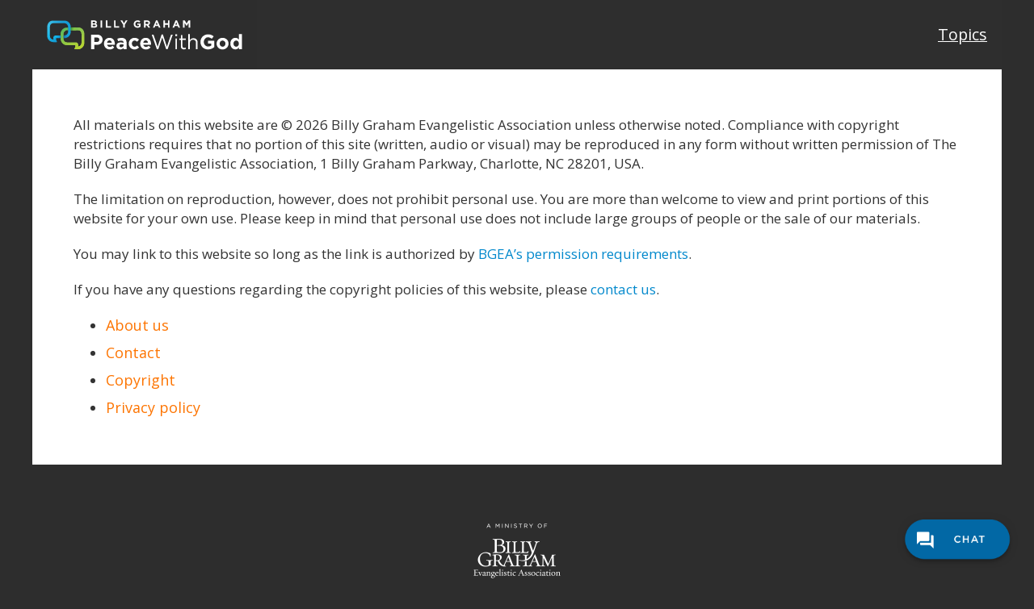

--- FILE ---
content_type: text/html; charset=UTF-8
request_url: https://peacewithgod.net/copyright/?outreach=LP-MeSientoTanSolo
body_size: 16774
content:
<!DOCTYPE html>
<html lang="en">
<head>
    <meta charset="utf-8">
    <title>Copyright - Peace With God</title>
    <meta name="viewport" content="width=device-width,initial-scale=1,maximum-scale=1.0">    
    <meta name="description" content="">
    <meta name="author" content="">

    <!-- Icons -->
    		    	<link rel="shortcut icon" href="https://static.billygraham.org/sites/peacewithgod.net/uploads/prod/2023/09/PWG-Favicon-16x16-1.png">
    	
    			    <link rel="apple-touch-icon" href="https://static.billygraham.org/sites/peacewithgod.net/uploads/prod/2023/09/PWG-Favicon-32x32-1.png" sizes="57x57">
    	
    			    <link rel="apple-touch-icon" href="https://static.billygraham.org/sites/peacewithgod.net/uploads/prod/2023/09/PWG-Favicon-32x32-1.png" sizes="72x72">
    	
    			    <link rel="apple-touch-icon" href="https://static.billygraham.org/sites/peacewithgod.net/uploads/prod/2023/09/PWG-Favicon-32x32-1.png" sizes="76x76">
    	
    			    <link rel="apple-touch-icon" href="https://static.billygraham.org/sites/peacewithgod.net/uploads/prod/2023/09/PWG-Favicon-32x32-1.png" sizes="114x114">
    	
    			    <link rel="apple-touch-icon" href="https://static.billygraham.org/sites/peacewithgod.net/uploads/prod/2023/09/PWG-Favicon-32x32-1.png" sizes="120x120">
    	
    			    <link rel="apple-touch-icon" href="https://static.billygraham.org/sites/peacewithgod.net/uploads/prod/2023/09/PWG-Favicon-32x32-1.png" sizes="144x144">
    	
    			    <link rel="apple-touch-icon" href="https://static.billygraham.org/sites/peacewithgod.net/uploads/prod/2023/09/PWG-Favicon-32x32-1.png" sizes="152x152">
    	    <!-- END Icons -->

    <!-- Stylesheets -->
        <!-- Bootstrap is included in its original form, unaltered -->
<!--
        <link rel="stylesheet" href="https://peacewithgod.net/app/themes/steps2peace/assets/css/bootstrap.min.css">
        <link rel="stylesheet" href="https://peacewithgod.net/app/themes/steps2peace/assets/css/fonts.css">
        <link rel="stylesheet" href="https://peacewithgod.net/app/themes/steps2peace/assets/css/gravitystrap.css">
	<link rel="stylesheet" href="https://peacewithgod.net/app/themes/steps2peace/assets/css/app.css">  
-->
	<link rel="stylesheet" href="https://peacewithgod.net/app/themes/steps2peace/assets/css/app.min2.css">  

        <!-- The main stylesheet of this template. All Bootstrap overwrites are defined in here -->
					<link href="https://peacewithgod.net/app/themes/steps2peace/style.css?ver=1.0.4" rel="stylesheet">
		


    <!-- END Stylesheets -->

        
	<meta name='robots' content='index, follow, max-image-preview:large, max-snippet:-1, max-video-preview:-1' />
	<style>img:is([sizes="auto" i], [sizes^="auto," i]) { contain-intrinsic-size: 3000px 1500px }</style>
	
	<!-- This site is optimized with the Yoast SEO plugin v19.8 - https://yoast.com/wordpress/plugins/seo/ -->
	<link rel="canonical" href="https://peacewithgod.net/copyright/" />
	<meta property="og:locale" content="en_US" />
	<meta property="og:type" content="article" />
	<meta property="og:title" content="Copyright -" />
	<meta property="og:description" content="All materials on this website are © Billy Graham Evangelistic Association unless otherwise noted. Compliance with copyright restrictions requires that no portion of this site (written, audio or visual) may be reproduced in any form without written permission of The Billy Graham Evangelistic Association, 1 Billy Graham Parkway, Charlotte, NC 28201, USA. The limitation on [&hellip;]" />
	<meta property="og:url" content="https://peacewithgod.net/copyright/" />
	<meta property="og:site_name" content="Peace With God" />
	<meta property="article:modified_time" content="2024-09-16T13:36:24+00:00" />
	<meta property="og:image" content="https://static.billygraham.org/sites/peacewithgod.net/uploads/prod/2023/09/pwg-social.jpg" />
	<meta property="og:image:width" content="1200" />
	<meta property="og:image:height" content="628" />
	<meta property="og:image:type" content="image/jpeg" />
	<meta name="twitter:card" content="summary_large_image" />
	<meta name="twitter:label1" content="Est. reading time" />
	<meta name="twitter:data1" content="1 minute" />
	<script type="application/ld+json" class="yoast-schema-graph">{"@context":"https://schema.org","@graph":[{"@type":"WebPage","@id":"https://peacewithgod.net/copyright/","url":"https://peacewithgod.net/copyright/","name":"Copyright -","isPartOf":{"@id":"https://peacewithgod.net/#website"},"datePublished":"2015-06-26T14:25:31+00:00","dateModified":"2024-09-16T13:36:24+00:00","breadcrumb":{"@id":"https://peacewithgod.net/copyright/#breadcrumb"},"inLanguage":"en-US","potentialAction":[{"@type":"ReadAction","target":["https://peacewithgod.net/copyright/"]}]},{"@type":"BreadcrumbList","@id":"https://peacewithgod.net/copyright/#breadcrumb","itemListElement":[{"@type":"ListItem","position":1,"name":"Home","item":"https://peacewithgod.net/"},{"@type":"ListItem","position":2,"name":"Copyright"}]},{"@type":"WebSite","@id":"https://peacewithgod.net/#website","url":"https://peacewithgod.net/","name":"Peace With God","description":"","publisher":{"@id":"https://peacewithgod.net/#organization"},"potentialAction":[{"@type":"SearchAction","target":{"@type":"EntryPoint","urlTemplate":"https://peacewithgod.net/?s={search_term_string}"},"query-input":"required name=search_term_string"}],"inLanguage":"en-US"},{"@type":"Organization","@id":"https://peacewithgod.net/#organization","name":"PeaceWithGod.net","url":"https://peacewithgod.net/","sameAs":[],"logo":{"@type":"ImageObject","inLanguage":"en-US","@id":"https://peacewithgod.net/#/schema/logo/image/","url":"https://static.billygraham.org/sites/peacewithgod.net/uploads/prod/2023/09/SFJ-Favicon-32x32-1.png","contentUrl":"https://static.billygraham.org/sites/peacewithgod.net/uploads/prod/2023/09/SFJ-Favicon-32x32-1.png","width":32,"height":32,"caption":"PeaceWithGod.net"},"image":{"@id":"https://peacewithgod.net/#/schema/logo/image/"}}]}</script>
	<!-- / Yoast SEO plugin. -->


<link rel='dns-prefetch' href='//ajax.googleapis.com' />
<script type="text/javascript">
/* <![CDATA[ */
window._wpemojiSettings = {"baseUrl":"https:\/\/s.w.org\/images\/core\/emoji\/15.0.3\/72x72\/","ext":".png","svgUrl":"https:\/\/s.w.org\/images\/core\/emoji\/15.0.3\/svg\/","svgExt":".svg","source":{"concatemoji":"https:\/\/peacewithgod.net\/wp\/wp-includes\/js\/wp-emoji-release.min.js?ver=6.7.2"}};
/*! This file is auto-generated */
!function(i,n){var o,s,e;function c(e){try{var t={supportTests:e,timestamp:(new Date).valueOf()};sessionStorage.setItem(o,JSON.stringify(t))}catch(e){}}function p(e,t,n){e.clearRect(0,0,e.canvas.width,e.canvas.height),e.fillText(t,0,0);var t=new Uint32Array(e.getImageData(0,0,e.canvas.width,e.canvas.height).data),r=(e.clearRect(0,0,e.canvas.width,e.canvas.height),e.fillText(n,0,0),new Uint32Array(e.getImageData(0,0,e.canvas.width,e.canvas.height).data));return t.every(function(e,t){return e===r[t]})}function u(e,t,n){switch(t){case"flag":return n(e,"\ud83c\udff3\ufe0f\u200d\u26a7\ufe0f","\ud83c\udff3\ufe0f\u200b\u26a7\ufe0f")?!1:!n(e,"\ud83c\uddfa\ud83c\uddf3","\ud83c\uddfa\u200b\ud83c\uddf3")&&!n(e,"\ud83c\udff4\udb40\udc67\udb40\udc62\udb40\udc65\udb40\udc6e\udb40\udc67\udb40\udc7f","\ud83c\udff4\u200b\udb40\udc67\u200b\udb40\udc62\u200b\udb40\udc65\u200b\udb40\udc6e\u200b\udb40\udc67\u200b\udb40\udc7f");case"emoji":return!n(e,"\ud83d\udc26\u200d\u2b1b","\ud83d\udc26\u200b\u2b1b")}return!1}function f(e,t,n){var r="undefined"!=typeof WorkerGlobalScope&&self instanceof WorkerGlobalScope?new OffscreenCanvas(300,150):i.createElement("canvas"),a=r.getContext("2d",{willReadFrequently:!0}),o=(a.textBaseline="top",a.font="600 32px Arial",{});return e.forEach(function(e){o[e]=t(a,e,n)}),o}function t(e){var t=i.createElement("script");t.src=e,t.defer=!0,i.head.appendChild(t)}"undefined"!=typeof Promise&&(o="wpEmojiSettingsSupports",s=["flag","emoji"],n.supports={everything:!0,everythingExceptFlag:!0},e=new Promise(function(e){i.addEventListener("DOMContentLoaded",e,{once:!0})}),new Promise(function(t){var n=function(){try{var e=JSON.parse(sessionStorage.getItem(o));if("object"==typeof e&&"number"==typeof e.timestamp&&(new Date).valueOf()<e.timestamp+604800&&"object"==typeof e.supportTests)return e.supportTests}catch(e){}return null}();if(!n){if("undefined"!=typeof Worker&&"undefined"!=typeof OffscreenCanvas&&"undefined"!=typeof URL&&URL.createObjectURL&&"undefined"!=typeof Blob)try{var e="postMessage("+f.toString()+"("+[JSON.stringify(s),u.toString(),p.toString()].join(",")+"));",r=new Blob([e],{type:"text/javascript"}),a=new Worker(URL.createObjectURL(r),{name:"wpTestEmojiSupports"});return void(a.onmessage=function(e){c(n=e.data),a.terminate(),t(n)})}catch(e){}c(n=f(s,u,p))}t(n)}).then(function(e){for(var t in e)n.supports[t]=e[t],n.supports.everything=n.supports.everything&&n.supports[t],"flag"!==t&&(n.supports.everythingExceptFlag=n.supports.everythingExceptFlag&&n.supports[t]);n.supports.everythingExceptFlag=n.supports.everythingExceptFlag&&!n.supports.flag,n.DOMReady=!1,n.readyCallback=function(){n.DOMReady=!0}}).then(function(){return e}).then(function(){var e;n.supports.everything||(n.readyCallback(),(e=n.source||{}).concatemoji?t(e.concatemoji):e.wpemoji&&e.twemoji&&(t(e.twemoji),t(e.wpemoji)))}))}((window,document),window._wpemojiSettings);
/* ]]> */
</script>
<link rel='stylesheet' id='gf_dobetter_style-css' href='https://peacewithgod.net/app/plugins/gravity-forms-dobetter/classes/BGEA/../../css/dobetter.css?ver=6.7.2' type='text/css' media='all' />
<style id='wp-emoji-styles-inline-css' type='text/css'>

	img.wp-smiley, img.emoji {
		display: inline !important;
		border: none !important;
		box-shadow: none !important;
		height: 1em !important;
		width: 1em !important;
		margin: 0 0.07em !important;
		vertical-align: -0.1em !important;
		background: none !important;
		padding: 0 !important;
	}
</style>
<link rel='stylesheet' id='wp-block-library-css' href='https://peacewithgod.net/wp/wp-includes/css/dist/block-library/style.min.css?ver=6.7.2' type='text/css' media='all' />
<style id='classic-theme-styles-inline-css' type='text/css'>
/*! This file is auto-generated */
.wp-block-button__link{color:#fff;background-color:#32373c;border-radius:9999px;box-shadow:none;text-decoration:none;padding:calc(.667em + 2px) calc(1.333em + 2px);font-size:1.125em}.wp-block-file__button{background:#32373c;color:#fff;text-decoration:none}
</style>
<style id='global-styles-inline-css' type='text/css'>
:root{--wp--preset--aspect-ratio--square: 1;--wp--preset--aspect-ratio--4-3: 4/3;--wp--preset--aspect-ratio--3-4: 3/4;--wp--preset--aspect-ratio--3-2: 3/2;--wp--preset--aspect-ratio--2-3: 2/3;--wp--preset--aspect-ratio--16-9: 16/9;--wp--preset--aspect-ratio--9-16: 9/16;--wp--preset--color--black: #000000;--wp--preset--color--cyan-bluish-gray: #abb8c3;--wp--preset--color--white: #ffffff;--wp--preset--color--pale-pink: #f78da7;--wp--preset--color--vivid-red: #cf2e2e;--wp--preset--color--luminous-vivid-orange: #ff6900;--wp--preset--color--luminous-vivid-amber: #fcb900;--wp--preset--color--light-green-cyan: #7bdcb5;--wp--preset--color--vivid-green-cyan: #00d084;--wp--preset--color--pale-cyan-blue: #8ed1fc;--wp--preset--color--vivid-cyan-blue: #0693e3;--wp--preset--color--vivid-purple: #9b51e0;--wp--preset--gradient--vivid-cyan-blue-to-vivid-purple: linear-gradient(135deg,rgba(6,147,227,1) 0%,rgb(155,81,224) 100%);--wp--preset--gradient--light-green-cyan-to-vivid-green-cyan: linear-gradient(135deg,rgb(122,220,180) 0%,rgb(0,208,130) 100%);--wp--preset--gradient--luminous-vivid-amber-to-luminous-vivid-orange: linear-gradient(135deg,rgba(252,185,0,1) 0%,rgba(255,105,0,1) 100%);--wp--preset--gradient--luminous-vivid-orange-to-vivid-red: linear-gradient(135deg,rgba(255,105,0,1) 0%,rgb(207,46,46) 100%);--wp--preset--gradient--very-light-gray-to-cyan-bluish-gray: linear-gradient(135deg,rgb(238,238,238) 0%,rgb(169,184,195) 100%);--wp--preset--gradient--cool-to-warm-spectrum: linear-gradient(135deg,rgb(74,234,220) 0%,rgb(151,120,209) 20%,rgb(207,42,186) 40%,rgb(238,44,130) 60%,rgb(251,105,98) 80%,rgb(254,248,76) 100%);--wp--preset--gradient--blush-light-purple: linear-gradient(135deg,rgb(255,206,236) 0%,rgb(152,150,240) 100%);--wp--preset--gradient--blush-bordeaux: linear-gradient(135deg,rgb(254,205,165) 0%,rgb(254,45,45) 50%,rgb(107,0,62) 100%);--wp--preset--gradient--luminous-dusk: linear-gradient(135deg,rgb(255,203,112) 0%,rgb(199,81,192) 50%,rgb(65,88,208) 100%);--wp--preset--gradient--pale-ocean: linear-gradient(135deg,rgb(255,245,203) 0%,rgb(182,227,212) 50%,rgb(51,167,181) 100%);--wp--preset--gradient--electric-grass: linear-gradient(135deg,rgb(202,248,128) 0%,rgb(113,206,126) 100%);--wp--preset--gradient--midnight: linear-gradient(135deg,rgb(2,3,129) 0%,rgb(40,116,252) 100%);--wp--preset--font-size--small: 13px;--wp--preset--font-size--medium: 20px;--wp--preset--font-size--large: 36px;--wp--preset--font-size--x-large: 42px;--wp--preset--spacing--20: 0.44rem;--wp--preset--spacing--30: 0.67rem;--wp--preset--spacing--40: 1rem;--wp--preset--spacing--50: 1.5rem;--wp--preset--spacing--60: 2.25rem;--wp--preset--spacing--70: 3.38rem;--wp--preset--spacing--80: 5.06rem;--wp--preset--shadow--natural: 6px 6px 9px rgba(0, 0, 0, 0.2);--wp--preset--shadow--deep: 12px 12px 50px rgba(0, 0, 0, 0.4);--wp--preset--shadow--sharp: 6px 6px 0px rgba(0, 0, 0, 0.2);--wp--preset--shadow--outlined: 6px 6px 0px -3px rgba(255, 255, 255, 1), 6px 6px rgba(0, 0, 0, 1);--wp--preset--shadow--crisp: 6px 6px 0px rgba(0, 0, 0, 1);}:where(.is-layout-flex){gap: 0.5em;}:where(.is-layout-grid){gap: 0.5em;}body .is-layout-flex{display: flex;}.is-layout-flex{flex-wrap: wrap;align-items: center;}.is-layout-flex > :is(*, div){margin: 0;}body .is-layout-grid{display: grid;}.is-layout-grid > :is(*, div){margin: 0;}:where(.wp-block-columns.is-layout-flex){gap: 2em;}:where(.wp-block-columns.is-layout-grid){gap: 2em;}:where(.wp-block-post-template.is-layout-flex){gap: 1.25em;}:where(.wp-block-post-template.is-layout-grid){gap: 1.25em;}.has-black-color{color: var(--wp--preset--color--black) !important;}.has-cyan-bluish-gray-color{color: var(--wp--preset--color--cyan-bluish-gray) !important;}.has-white-color{color: var(--wp--preset--color--white) !important;}.has-pale-pink-color{color: var(--wp--preset--color--pale-pink) !important;}.has-vivid-red-color{color: var(--wp--preset--color--vivid-red) !important;}.has-luminous-vivid-orange-color{color: var(--wp--preset--color--luminous-vivid-orange) !important;}.has-luminous-vivid-amber-color{color: var(--wp--preset--color--luminous-vivid-amber) !important;}.has-light-green-cyan-color{color: var(--wp--preset--color--light-green-cyan) !important;}.has-vivid-green-cyan-color{color: var(--wp--preset--color--vivid-green-cyan) !important;}.has-pale-cyan-blue-color{color: var(--wp--preset--color--pale-cyan-blue) !important;}.has-vivid-cyan-blue-color{color: var(--wp--preset--color--vivid-cyan-blue) !important;}.has-vivid-purple-color{color: var(--wp--preset--color--vivid-purple) !important;}.has-black-background-color{background-color: var(--wp--preset--color--black) !important;}.has-cyan-bluish-gray-background-color{background-color: var(--wp--preset--color--cyan-bluish-gray) !important;}.has-white-background-color{background-color: var(--wp--preset--color--white) !important;}.has-pale-pink-background-color{background-color: var(--wp--preset--color--pale-pink) !important;}.has-vivid-red-background-color{background-color: var(--wp--preset--color--vivid-red) !important;}.has-luminous-vivid-orange-background-color{background-color: var(--wp--preset--color--luminous-vivid-orange) !important;}.has-luminous-vivid-amber-background-color{background-color: var(--wp--preset--color--luminous-vivid-amber) !important;}.has-light-green-cyan-background-color{background-color: var(--wp--preset--color--light-green-cyan) !important;}.has-vivid-green-cyan-background-color{background-color: var(--wp--preset--color--vivid-green-cyan) !important;}.has-pale-cyan-blue-background-color{background-color: var(--wp--preset--color--pale-cyan-blue) !important;}.has-vivid-cyan-blue-background-color{background-color: var(--wp--preset--color--vivid-cyan-blue) !important;}.has-vivid-purple-background-color{background-color: var(--wp--preset--color--vivid-purple) !important;}.has-black-border-color{border-color: var(--wp--preset--color--black) !important;}.has-cyan-bluish-gray-border-color{border-color: var(--wp--preset--color--cyan-bluish-gray) !important;}.has-white-border-color{border-color: var(--wp--preset--color--white) !important;}.has-pale-pink-border-color{border-color: var(--wp--preset--color--pale-pink) !important;}.has-vivid-red-border-color{border-color: var(--wp--preset--color--vivid-red) !important;}.has-luminous-vivid-orange-border-color{border-color: var(--wp--preset--color--luminous-vivid-orange) !important;}.has-luminous-vivid-amber-border-color{border-color: var(--wp--preset--color--luminous-vivid-amber) !important;}.has-light-green-cyan-border-color{border-color: var(--wp--preset--color--light-green-cyan) !important;}.has-vivid-green-cyan-border-color{border-color: var(--wp--preset--color--vivid-green-cyan) !important;}.has-pale-cyan-blue-border-color{border-color: var(--wp--preset--color--pale-cyan-blue) !important;}.has-vivid-cyan-blue-border-color{border-color: var(--wp--preset--color--vivid-cyan-blue) !important;}.has-vivid-purple-border-color{border-color: var(--wp--preset--color--vivid-purple) !important;}.has-vivid-cyan-blue-to-vivid-purple-gradient-background{background: var(--wp--preset--gradient--vivid-cyan-blue-to-vivid-purple) !important;}.has-light-green-cyan-to-vivid-green-cyan-gradient-background{background: var(--wp--preset--gradient--light-green-cyan-to-vivid-green-cyan) !important;}.has-luminous-vivid-amber-to-luminous-vivid-orange-gradient-background{background: var(--wp--preset--gradient--luminous-vivid-amber-to-luminous-vivid-orange) !important;}.has-luminous-vivid-orange-to-vivid-red-gradient-background{background: var(--wp--preset--gradient--luminous-vivid-orange-to-vivid-red) !important;}.has-very-light-gray-to-cyan-bluish-gray-gradient-background{background: var(--wp--preset--gradient--very-light-gray-to-cyan-bluish-gray) !important;}.has-cool-to-warm-spectrum-gradient-background{background: var(--wp--preset--gradient--cool-to-warm-spectrum) !important;}.has-blush-light-purple-gradient-background{background: var(--wp--preset--gradient--blush-light-purple) !important;}.has-blush-bordeaux-gradient-background{background: var(--wp--preset--gradient--blush-bordeaux) !important;}.has-luminous-dusk-gradient-background{background: var(--wp--preset--gradient--luminous-dusk) !important;}.has-pale-ocean-gradient-background{background: var(--wp--preset--gradient--pale-ocean) !important;}.has-electric-grass-gradient-background{background: var(--wp--preset--gradient--electric-grass) !important;}.has-midnight-gradient-background{background: var(--wp--preset--gradient--midnight) !important;}.has-small-font-size{font-size: var(--wp--preset--font-size--small) !important;}.has-medium-font-size{font-size: var(--wp--preset--font-size--medium) !important;}.has-large-font-size{font-size: var(--wp--preset--font-size--large) !important;}.has-x-large-font-size{font-size: var(--wp--preset--font-size--x-large) !important;}
:where(.wp-block-post-template.is-layout-flex){gap: 1.25em;}:where(.wp-block-post-template.is-layout-grid){gap: 1.25em;}
:where(.wp-block-columns.is-layout-flex){gap: 2em;}:where(.wp-block-columns.is-layout-grid){gap: 2em;}
:root :where(.wp-block-pullquote){font-size: 1.5em;line-height: 1.6;}
</style>
<link rel='stylesheet' id='us-plugin-styles-css' href='https://peacewithgod.net/app/plugins/ultimate-social-deux/public/assets/css/style.css?ver=5.0.3' type='text/css' media='all' />
<style id='us-plugin-styles-inline-css' type='text/css'>
.us_sticky .us_wrapper{background-color:#ffffff;}.us_floating .us_wrapper .us_button{width:45px;-webkit-transition:width 1000ms ease-in-out,background-color 400ms ease-out;-moz-transition:width 1000ms ease-in-out,background-color 400ms ease-out;-o-transition:width 1000ms ease-in-out,background-color 400ms ease-out;transition:width 1000ms ease-in-out,background-color 400ms ease-out;}.us_floating .us_wrapper .us_button:hover{width:90px;-webkit-transition:width 1000ms ease-in-out,background-color 400ms ease-out;-moz-transition:width 1000ms ease-in-out,background-color 400ms ease-out;-o-transition:width 1000ms ease-in-out,background-color 400ms ease-out;transition:width 1000ms ease-in-out,background-color 400ms ease-out;}.us_facebook .us_share,.us_facebook{background-color:#666666;}.us_facebook:hover .us_share,.us_facebook:hover{background-color:#244799;}.us_twitter .us_share,.us_twitter{background-color:#666666;}.us_twitter:hover .us_share,.us_twitter:hover{background-color:#2bb8ef;}.us_google .us_share,.us_google{background-color:#D95232;}.us_google:hover .us_share,.us_google:hover{background-color:#008000;}.us_delicious .us_share,.us_delicious{background-color:#66B2FD;}.us_delicious:hover .us_share,.us_delicious:hover{background-color:#008000;}.us_stumble .us_share,.us_stumble{background-color:#E94B24;}.us_stumble:hover .us_share,.us_stumble:hover{background-color:#008000;}.us_linkedin .us_share,.us_linkedin{background-color:#1C86BC;}.us_linkedin:hover .us_share,.us_linkedin:hover{background-color:#008000;}.us_pinterest .us_share,.us_pinterest{background-color:#AE181F;}.us_pinterest:hover .us_share,.us_pinterest:hover{background-color:#008000;}.us_buffer .us_share,.us_buffer{background-color:#000000;}.us_buffer:hover .us_share,.us_buffer:hover{background-color:#008000;}.us_reddit .us_share,.us_reddit{background-color:#CEE3F8;}.us_reddit:hover .us_share,.us_reddit:hover{background-color:#008000;}.us_vkontakte .us_share,.us_vkontakte{background-color:#537599;}.us_vkontakte:hover .us_share,.us_vkontakte:hover{background-color:#008000;}.us_mail .us_share,.us_mail{background-color:#666666;}.us_mail:hover .us_share,.us_mail:hover{background-color:#ed9728;}.us_love .us_share,.us_love{background-color:#FF0000;}.us_love:hover .us_share,.us_love:hover{background-color:#008000;}.us_pocket .us_share,.us_pocket{background-color:#ee4056;}.us_pocket:hover .us_share,.us_pocket:hover{background-color:#008000;}.us_tumblr .us_share,.us_tumblr{background-color:#529ecc;}.us_tumblr:hover .us_share,.us_tumblr:hover{background-color:#008000;}.us_print .us_share,.us_print{background-color:#60d0d4;}.us_print:hover .us_share,.us_print:hover{background-color:#008000;}.us_flipboard .us_share,.us_flipboard{background-color:#c10000;}.us_flipboard:hover .us_share,.us_flipboard:hover{background-color:#008000;}.us_comments .us_share,.us_comments{background-color:#b69823;}.us_comments:hover .us_share,.us_comments:hover{background-color:#008000;}.us_feedly .us_share,.us_feedly{background-color:#414141;}.us_feedly:hover .us_share,.us_feedly:hover{background-color:#008000;}.us_youtube:hover{background-color:#008000;}.us_youtube{background-color:#cc181e;}.us_vimeo{background-color:#1bb6ec;}.us_vimeo:hover{background-color:#008000;}.us_behance{background-color:#1769ff;}.us_behance:hover{background-color:#008000;}.us_ok .us_share,.us_ok{background-color:#f2720c;}.us_ok:hover .us_share,.us_ok:hover{background-color:#008000;}.us_weibo .us_share,.us_weibo{background-color:#e64141;}.us_weibo:hover .us_share,.us_weibo:hover{background-color:#008000;}.us_managewp .us_share,.us_managewp{background-color:#098ae0;}.us_managewp:hover .us_share,.us_managewp:hover{background-color:#008000;}.us_xing .us_share,.us_xing{background-color:#026466;}.us_xing:hover .us_share,.us_xing:hover{background-color:#008000;}.us_whatsapp .us_share,.us_whatsapp{background-color:#34af23;}.us_whatsapp:hover .us_share,.us_whatsapp:hover{background-color:#008000;}.us_meneame .us_share,.us_meneame{background-color:#ff6400;}.us_meneame:hover .us_share,.us_meneame:hover{background-color:#008000;}.us_digg .us_share,.us_digg{background-color:#000000;}.us_digg:hover .us_share,.us_digg:hover{background-color:#008000;}.us_dribbble{background-color:#f72b7f;}.us_dribbble:hover{background-color:#008000;}.us_envato{background-color:#82b540;}.us_envato:hover{background-color:#008000;}.us_github{background-color:#201e1f;}.us_github:hover{background-color:#008000;}.us_soundcloud{background-color:#ff6f00;}.us_soundcloud:hover{background-color:#008000;}.us_instagram{background-color:#48769c;}.us_instagram:hover{background-color:#008000;}.us_feedpress{background-color:#ffafaf;}.us_feedpress:hover{background-color:#008000;}.us_mailchimp{background-color:#6dc5dc;}.us_mailchimp:hover{background-color:#008000;}.us_flickr{background-color:#0062dd;}.us_flickr:hover{background-color:#008000;}.us_members{background-color:#0ab071;}.us_members:hover{background-color:#008000;}.us_more,.us_more .us_share{background-color:#53B27C;}.us_more:hover,.us_more:hover .us_share{background-color:#008000;}.us_posts{background-color:#924e2a;}.us_posts:hover{background-color:#008000;}.us_facebook a{color:#666666;}.us_facebook a:hover{color:#244799;}.us_twitter a{color:#666666;}.us_twitter a:hover{color:#2bb8ef;}.us_google a{color:#D95232;}.us_google a:hover{color:#008000;}.us_delicious a{color:#66B2FD;}.us_delicious a:hover{color:#008000;}.us_stumble a{color:#E94B24;}.us_stumble a:hover{color:#008000;}.us_linkedin a{color:#1C86BC;}.us_linkedin a:hover{color:#008000;}.us_pinterest a{color:#AE181F;}.us_pinterest a:hover{color:#008000;}.us_buffer a{color:#000000;}.us_buffer a:hover{color:#008000;}.us_reddit a{color:#CEE3F8;}.us_reddit a:hover{color:#008000;}.us_vkontakte a{color:#537599;}.us_vkontakte a:hover{color:#008000;}.us_mail a{color:#666666;}.us_mail a:hover{color:#ed9728;}.us_love a,.us_love{color:#FF0000;}.us_love a:hover,.us_love:hover{color:#008000;}.us_pocket a{color:#ee4056;}.us_pocket a:hover{color:#008000;}.us_tumblr a{color:#529ecc;}.us_tumblr a:hover{color:#008000;}.us_print a{color:#60d0d4;}.us_print a:hover{color:#008000;}.us_flipboard a{color:#c10000;}.us_flipboard a:hover{color:#008000;}.us_comments a,.us_comments{color:#b69823;}.us_comments a:hover,.us_comments:hover{color:#008000;}.us_feedly a{color:#414141;}.us_feedly a:hover{color:#008000;}.us_youtube a{color:#cc181e;}.us_youtube a:hover{color:#008000;}.us_vimeo a{color:#1bb6ec;}.us_vimeo a:hover{color:#008000;}.us_behance a{color:#1769ff;}.us_behance a:hover{color:#008000;}.us_ok a{color:#f2720c;}.us_ok a:hover{color:#008000;}.us_weibo a{color:#e64141;}.us_weibo a:hover{color:#008000;}.us_managewp a{color:#098ae0;}.us_managewp a:hover{color:#008000;}.us_xing a{color:#026466;}.us_xing a:hover{color:#008000;}.us_whatsapp a{color:#34af23;}.us_whatsapp a:hover{color:#008000;}.us_meneame a{color:#ff6400;}.us_meneame a:hover{color:#008000;}.us_digg a{color:#000000;}.us_digg a:hover{color:#008000;}.us_dribbble a{ color:#f72b7f;}.us_dribbble a:hover{ color:#008000;}.us_envato a{color:#82b540;}.us_envato a:hover{color:#008000;}.us_github a{color:#201e1f;}.us_github a:hover{color:#008000;}.us_soundcloud a{color:#ff6f00;}.us_soundcloud a:hover{color:#008000;}.us_instagram a{color:#48769c;}.us_instagram a:hover{color:#008000;}.us_feedpress{color:#ffafaf;}.us_feedpress:hover{color:#008000;}.us_mailchimp{color:#6dc5dc;}.us_mailchimp:hover{color:#008000;}.us_flickr a{color:#0062dd;}.us_flickr a:hover{color:#008000;}.us_members{color:#0ab071;}.us_members:hover{color:#008000;}.us_more a{color:#53B27C;}.us_more a:hover{color:#008000;}.us_posts{color:#924e2a;}.us_posts:hover{color:#008000;}
</style>
<script type="text/javascript" src="//ajax.googleapis.com/ajax/libs/jquery/1.8.1/jquery.min.js?ver=1.8.1" id="jquery-js"></script>
<script type="text/javascript" id="us-script-js-extra">
/* <![CDATA[ */
var us_script = {"ajaxurl":"https:\/\/peacewithgod.net\/wp\/wp-admin\/admin-ajax.php","tweet_via":"","sharrre_url":"https:\/\/peacewithgod.net\/wp\/wp-admin\/admin-ajax.php","success":"Thank you! Your message was sent.","trying":"Trying to send email...","total_shares_text":"","facebook_height":"500","facebook_width":"900","twitter_height":"500","twitter_width":"900","googleplus_height":"500","googleplus_width":"900","delicious_height":"550","delicious_width":"550","stumble_height":"550","stumble_width":"550","linkedin_height":"550","linkedin_width":"550","pinterest_height":"320","pinterest_width":"720","buffer_height":"500","buffer_width":"900","reddit_height":"500","reddit_width":"900","vkontakte_height":"500","vkontakte_width":"900","printfriendly_height":"500","printfriendly_width":"1045","pocket_height":"500","pocket_width":"900","tumblr_height":"500","tumblr_width":"900","flipboard_height":"500","flipboard_width":"900","weibo_height":"500","weibo_width":"900","xing_height":"500","xing_width":"900","ok_height":"500","ok_width":"900","managewp_height":"500","managewp_width":"900","meneame_height":"500","meneame_width":"900","digg_height":"500","digg_width":"900","home_url":"https:\/\/peacewithgod.net","nonce":"edc12ff2db","already_loved_message":"You have already loved this item.","error_message":"Sorry, there was a problem processing your request.","logged_in":"false","bitly":"false"};
/* ]]> */
</script>
<script type="text/javascript" src="https://peacewithgod.net/app/plugins/ultimate-social-deux/public/assets/js/min/us.script-min.js?ver=5.0.3" id="us-script-js"></script>
<link rel="https://api.w.org/" href="https://peacewithgod.net/wp-json/" /><link rel="alternate" title="JSON" type="application/json" href="https://peacewithgod.net/wp-json/wp/v2/pages/4427" /><link rel="EditURI" type="application/rsd+xml" title="RSD" href="https://peacewithgod.net/wp/xmlrpc.php?rsd" />
<meta name="generator" content="WordPress 6.7.2" />
<link rel='shortlink' href='https://peacewithgod.net/?p=4427' />
<link rel="alternate" title="oEmbed (JSON)" type="application/json+oembed" href="https://peacewithgod.net/wp-json/oembed/1.0/embed?url=https%3A%2F%2Fpeacewithgod.net%2Fcopyright%2F" />
<link rel="alternate" title="oEmbed (XML)" type="text/xml+oembed" href="https://peacewithgod.net/wp-json/oembed/1.0/embed?url=https%3A%2F%2Fpeacewithgod.net%2Fcopyright%2F&#038;format=xml" />
<!-- Google Tag Manager -->
<script>(function(w,d,s,l,i){w[l]=w[l]||[];w[l].push({'gtm.start':
new Date().getTime(),event:'gtm.js'});var f=d.getElementsByTagName(s)[0],
j=d.createElement(s),dl=l!='dataLayer'?'&l='+l:'';j.async=true;j.src=
'https://www.googletagmanager.com/gtm.js?id='+i+dl;f.parentNode.insertBefore(j,f);
})(window,document,'script','dataLayer','GTM-PBHHZ73');</script>
<!-- End Google Tag Manager -->

<!--- Bing Webmaster Tools --->
<meta name="msvalidate.01" content="D4E4F4CBCFA5F0862ABEE5D3C2BF9B9A" />
<!-- End of Bing Webmaster Tools ---><style>
				body { background-color: #2d2d2d; }

				header {
					background-color: #2d2d2d;
				}
				a, a:visited {
					color: #fd7400;
				}
				a:hover {
					color: #3c85bf;
				}
				footer a, footer a:visited {
					color: #858585;
				}
				footer a:hover {
					color: #cecece;
				}

				#jipconnectimg {
					position: absolute;
				}

				#start {
					background: url(https://static.billygraham.org/sites/peacewithgod.net/uploads/prod/2021/06/find-peace-with-god-header-opto.jpg) no-repeat 0 0 ;
				}

				#step1 {
					background-color: #1e639b;
				}

				#step1 .stp {
					color: #2d2d2d;
				}

				#step2 {
					background-color: #2d72aa;
				}

				#step2 .stp {
					color: #1e639b;
				}

				#step3 {
					background-color: #3d80b7;
				}

				#step3 .stp {
					color: #2d72aa;
				}

				#step4 {
					background-color: #4e8fc5;
				}

				#step4 .stp {
					color: #3d80b7;
				}

				#prayer {
					background-color: #2d2d2d;
					background-image: url(https://static.billygraham.org/sites/peacewithgod.net/uploads/prod/2021/06/prayer-pic_0fb739b03a72bf3c4cdf9f5db0c3181f.jpg);
					/* background-size: 100% 100%; */
					background-repeat: no-repeat;
					background-position: 0 0;
				}
				.button {
					background-color: #0766b2;
				}
				.button:hover {
					background-color: #0359a0;
				}
				footer {
					background-color: #2d2d2d;
				}

				.gform_wrapper .gform_footer input[type=submit] {
					background: #0766b2;
				}

				.gform_wrapper .gform_footer input[type=submit]:hover{
					background: #0359a0;
				}

				@media only screen
				and (max-width : 320px) {

					#wsa_div {
						display: none;
					}

				}

				@media only screen
				and (min-width : 321px)
				and (max-width : 480px) {

					#wsa_div {
						display: none;
					}


				}

				@media only screen
				and (min-width : 481px)
				and (max-width : 568px)
				and (orientation : portrait) {

					#wsa_div {
						display: none;
					}


				}


				@media only screen
				and (min-width : 481px)
				and (max-width : 568px)
				and (orientation : landscape) {

					#wsa_div {
						display: none;
					}

				}

			  </style><link rel="icon" href="https://static.billygraham.org/sites/peacewithgod.net/uploads/prod/2023/09/cropped-PWG-Favicon-16x16-1-32x32.png" sizes="32x32" />
<link rel="icon" href="https://static.billygraham.org/sites/peacewithgod.net/uploads/prod/2023/09/cropped-PWG-Favicon-16x16-1-192x192.png" sizes="192x192" />
<link rel="apple-touch-icon" href="https://static.billygraham.org/sites/peacewithgod.net/uploads/prod/2023/09/cropped-PWG-Favicon-16x16-1-180x180.png" />
<meta name="msapplication-TileImage" content="https://static.billygraham.org/sites/peacewithgod.net/uploads/prod/2023/09/cropped-PWG-Favicon-16x16-1-270x270.png" />
<style type="text/css" media="screen">
				html { margin-top: 0px !important; }
				* html body { margin-top: 0px !important; }
				</style>		<style type="text/css" id="wp-custom-css">
			/* Footer Change */
#footer-bottom>p:after {
 display: block;
 content: "A Ministry of Billy Graham Evangelistic Association";
}

/* Cuties landing page */
.page-id-6962 #echo-chat-widget-panel-button {
	display: none;
}

/* styling for abortion landing page */
body.page-id-4139, body.page-id-4911 {
	max-width: none;
}
.page-id-4139 #main, .page-id-4911 #main {
	max-width: none;
}
.page-id-4139 #top-logo, .page-id-4911 #top-logo {
	max-width: 1200px;
	margin: 0 auto;
}
.page-id-4139 #top-sharing, .page-id-4911 #top-sharing {
  display: none;
}
.page-id-4139 #feat-img, .page-id-4911 #feat-img {
	background-color: #000;
}
.page-id-4139 #feat-img img, .page-id-4911 #feat-img img {
	max-width: 900px;
	margin: 0 auto;
	display: block;
}
.page-id-4139 #page-title, .page-id-4911 #page-title {
	max-width: none;
	background-color: #5c7478;
	padding: 30px 0;
}
.page-id-4139 #page-title h1, .page-id-4911 #page-title h1 {
	max-width: 1200px;
	margin: 0 auto;
	font-size: 2rem;
}
.page-id-4139 #page-content p, .page-id-4911 #page-content p {
	max-width: 1200px;
	margin: 0 auto 20px auto;
}
.page-id-4139 #page-content, .page-id-4911 #page-content {
	background-color: #454549;
}
.page-id-4139 #step1, .page-id-4911 #step1 {
	background-color: #5c7478;
}
.page-id-4139 #step1 h3, .page-id-4139 #step2 h3, .page-id-4139 #step3 h3, .page-id-4139 #step4 h3 {
	max-width: 1200px;
	margin: 0 auto;
	padding: 10px 0;
}
.page-id-4911 #step1 h3, .page-id-4911 #step2 h3, .page-id-4911 #step3 h3, .page-id-4911 #step4 h3 {
	max-width: 1200px;
	margin: 0 auto;
	padding: 10px 0;
}
.page-id-4139 #pointer1, .page-id-4911 #pointer1 {
	border-top-color: #5c7478;
}
.page-id-4139 #step1-content, .page-id-4139 #step2-content, .page-id-4139 #step3-content, .page-id-4139 #step4-content {
	max-width: 1200px;
	margin: 0 auto;
	padding: 0 0 40px 0;
}
.page-id-4911 #step1-content, .page-id-4911 #step2-content, .page-id-4911 #step3-content, .page-id-4911 #step4-content {
	max-width: 1200px;
	margin: 0 auto;
	padding: 0 0 40px 0;
}
.page-id-4139 #step2, .page-id-4911 #step2 {
	background-color: #647f83;
}
.page-id-4139 #pointer2, .page-id-4911 #pointer2 {
	border-top-color: #647f83;
}
.page-id-4139 #step3, .page-id-4911 #step3 {
	background-color: #839c9f;
}
.page-id-4139 #pointer3, .page-id-4911 #pointer3 {
	border-top-color: #839c9f;
}
.page-id-4139 #step4, .page-id-4911 #step4 {
	background-color: #99adb0;
}
.page-id-4139 #pointer4, .page-id-4911 #pointer4 {
	border-top-color: #99adb0;
}
.page-id-4139 .button, .page-id-4911 .button {
	background-color: #99adb0;
}
.page-id-4139 .button:hover, .page-id-4911 .button:hover {
	background-color: #839c9f;
}
@media only screen and (max-width: 850px) {
.page-id-4139 #step1-content, .page-id-4139 #step2-content, .page-id-4139 #step3-content, .page-id-4139 #step4-content {
	padding: 0 15px 40px 15px;
}
.page-id-4911 #step1-content, .page-id-4911 #step2-content, .page-id-4911 #step3-content, .page-id-4911 #step4-content {
	padding: 0 15px 40px 15px;
}
}



h1 {
	font-size: 43px;
/* 	color: #fff; */
	font-weight:bold;
}
.page-template-page-mobile-landing #prayer .content-prayer {
	display: flex;
	justify-content: center;
	flex-wrap: wrap;
}
div.us_count {
	display:none;
}
@media (max-width: 772px){
.noscroll-echo{
	position: fixed;
}
}

@media only screen and (max-width: 1024px) {
body.home div#prayer {
		background-color: #fbdc6b;
		background-image:none;
	}
}



/* Styling for template used on India landing page */
body.page-template-page-landing-no-steps {
	background-color: white;
}
.page-template-page-landing-no-steps .header {
	background-color: #2d2d2d;
}
.page-template-page-landing-no-steps #top-sharing {
	background-color: #212121;
}

a.btn:hover, 
a.btn:focus{
	color: #fd7400;
	outline: none;
}
a.btn,
a.btn:visited {
	background-color: #fff;
  font-size: 0.9rem;
  border-radius: 3px;
	margin: 1rem;
	color: #000;
	min-width: 150px;
	box-shadow: 0 1px 3px rgba(0,0,0,0.12), 0 1px 2px rgba(0,0,0,0.24);
  transition: all 0.3s cubic-bezier(.25,.8,.25,1);
}

.page-template-page-landing-no-steps .gform_footer p{
	display: none;
}
.page-template-page-landing-no-steps .gform_footer br {
	display: none;
}
.gform_wrapper legend.gfield_label {
	font-weight: 700;
}
.gbutton.disabled {
  opacity: .30;
}
#step1 h4,
#step2 h4,
#step3 h4,
#step4 h4 {
	font-size: 18px;
	color: #ffc001;
	font-weight: bold;
	text-align: inherit;
	line-height: 1.42857143;
}

button.youtube {
	border: none;
	width: 90%;
}
.youtube:hover .screen-reader-text,
.youtube:focus .screen-reader-text {
	background: rgba(0, 0, 0, .25);
  clip: auto;
	color: #ffffff;
  font-size: larger;
  height: auto;
	left: 0;
  margin: 0;
  overflow: visible;
	padding: 5px 10px;
	top: 8%;
  width: auto;
}
.screen-reader-text {
	clip: rect(1px, 1px, 1px, 1px);
	position: absolute !important;
	height: 1px;
	width: 1px;
	overflow: hidden;
}
.indiaLP-btns{
	display: flex;
	justify-content: center; 
	align-content: center; 
}
span.indiaLPText{
	display:flex;
	flex-direction: column;
	 margin: 1rem;
	align-items: center;
}
.btn.messengerBtn{
	padding: .5rem;
}
@media only screen and (max-width: 600px){
	.indiaLP-btns{
	flex-direction: column; 
}
	span.indiaLPText{
		display: flex;
    margin: .5rem;
    justify-content: cente
	}
}

/* How to Get to Heaven? */
img.sms {
	width: 2rem;
}
img.messenger {
	width: 4rem;
	padding: 0 1rem .75rem;
}

/* I Want to Belong */
#page-title.post-6593 {
	background-color: #5e8290;
}
#get-started {
	text-align: center;
}
#get-started a {
	background-color: #8aa7b3;
	color: white;
	font-size: larger;
	padding: 0.75rem 1rem;
}
#get-started a:hover {
	background-color: #5e8290;
}

/* I'm Depressed Pg */
.page-id-4127 #mid-sharing {
	display: none;
}

/* Hiding Social Share for Landing Pages */

#top-sharing,
#mid-sharing {
	display: none;
}

/* Satan Shoes LP */
.page-id-7447 #top-sharing {
	display: block;
}

/* Updating styles for li */
li {
	 margin: 0.5rem 0;
}

/* Echo Widget Styling - February 2022 */

body #echo-chat-widget-panel-button {
    max-width: 100% !important;
}

#echo-chat-widget-panel-button img {
	  width: 150px;
}

/* Styling for New Homepage - February 2022 */
.content-wrapper {
	display: flex;
	align-items: flex-start;
}

.content-copy {
	  width: 65%;
    display: flex;
    flex-direction: column;
}

.content-copy .mt1 {
	margin-top: 1rem;
}

.content-copy p {
	margin-bottom: 0.5rem;
}

.search-copy {
	width: 35%;
	margin-left: 3rem;
}

.search-copy h4 {
		text-align: left;
}

.page-id-6809 #page-content {
	padding: 0;
}

.home-banner {
	    background-image: url(https://static.billygraham.org/sites/peacewithgod.net/uploads/prod/2023/01/home-light-water.jpg);
    width: 100%;
    height: 300px;
    background-position: center;
    display: flex;
    align-items: center;
    justify-content: center;
	flex-direction: column;
    box-shadow: inset 0 0 0 2000px rgb(0 0 0 / 25%);
}

.home-banner h1 {
	color: white;
	text-align: center;
	font-size: 3rem;
	margin: 0;
}

.home-banner h2 {
	font-size: 1.75rem;
}

.page-id-11510 #page-content {
	padding: 0;
}

.page-id-11510 .content-wrapper {
	padding: 2rem;
}

#home-button {
	border-radius: 7px 7px 7px 7px;
	    background-color: #0766b2;
	max-width: 250px;
	text-align: center;
	padding: 0.5rem;
}

#home-button p {
	margin: 0;
	color: white;
}

#home-button:hover {
	background-color: #0359a0;
}

.content-copy a {
	text-decoration: none;
}

/* Media Query */

/* Medium and Smaller Devices */

@media screen and (max-width: 63.9375em) {
	.content-wrapper {
		flex-direction: column;
	}
	
	.content-copy,
	.search-copy {
		width: 100%;
	}
	
	.search-copy {
		margin: 0;
	}
	
}

/* Small Only */
@media screen and (max-width: 29.9375em) {
	.home-banner {
		background-position: center right;
	}
	
	.page-id-11510 .content-wrapper {
		padding: 1rem;
	}
	
	.home-banner h1 {
		font-size: 2.25rem;
	}
	
	.home-banner h2 {
	font-size: 1.25rem;
	}
	
	.content-copy h1 {
		font-size: 32px;
	}
}

/* Chat Page */
.chat-banner {
	    background-image: url(https://static.billygraham.org/sites/peacewithgod.net/uploads/prod/2022/02/peace-with-god-banner-water.jpeg);
    width: 100%;
    height: 300px;
    background-position: center;
    display: flex;
    align-items: center;
    justify-content: center;
	flex-direction: column;
    box-shadow: inset 0 0 0 2000px rgb(0 0 0 / 25%);
}

.chat-banner h1 {
	color: #fff;
}

.chat-buttons-wrapper {
	display: flex;
	align-items: center;
	justify-content: center;
	flex-direction: row;
}

.chat-buttons-wrapper div {
	  display: flex;
    align-items: center;
    justify-content: center;
    flex-direction: column;
	margin: 1rem;
	text-align: center;
}
.chat-buttons-wrapper img {
	width: 80px;
}

.page-id-12100 .content-copy a:hover {
	text-decoration: underline;
}

/* Media Query */

/* Medium and Smaller Devices */

@media screen and (max-width: 63.9375em) {
	
	.page-id-12100 #page-content {
		padding: 0;
	}	
	
	.page-id-12100 .content-wrapper {
		padding: 0 1.25rem;
	}

	.chat-buttons-wrapper {
	flex-direction: column;
}
	.chat-buttons-wrapper div {
    flex-direction: row;
	}
	.chat-buttons-wrapper .underline {
		margin-left: 1rem;
	}
}

/* Header and Topics Button Styles - March 2022 */
.header {
	display: flex;
	justify-content: space-between;
	align-items: center;
	background-color: #2e2e2e;
}

#topics-wrap a {
	font-size: 1.1rem;
	text-decoration: underline;
	color: white;
	margin-right: 1rem;
}

/* Steps Update - 04/18/22 */

#step1-content, #step2-content, #step3-content, #step4-content {
	white-space: initial;
	margin-top: 1rem;
}

#step1-content p,#step2-content p, #step3-content p,#step4-content p {
	margin: 1rem 0 1rem 30px;
}

#step4-content {
	padding-bottom: 0;
}

#prayer-section {
	display: flex;
	align-items: center;
	justify-content: center;
	flex-direction: column;
}

#prayer-section p {
	max-width: 550px;
	margin: 0;
	margin-bottom: 2rem;
}

#prayer .content-prayer {
	display: flex;
	justify-content: center;
	flex-wrap: wrap;
}

/* July 13 2022 - Remove Jesus.net in footer */

#footer-content .col-xs-6:nth-last-child(1){
	display: none;
}

#footer-content .col-xs-6:first-child {
	display: flex;
	align-items: center;
	justify-content: center;
	width: 100%;
	padding: 0;
}

/* Overlay Chat - February 23' */

.chat-widget {
        border-radius: 25px !important;
    max-width: 100px !important;
    cursor: pointer !important;
    position: fixed !important;
    bottom: 15px !important;
    right: 20px !important;
    z-index: 20000 !important;
	max-width: 100% !important;
}

#chat-overlay {
	height: 100vh;
	flex-direction: column;
	font-weight: 600;
}

#chat-overlay a {
	color: #fd7400;
}

#chat-overlay h3 {
	font-size: 1.5rem;
    text-align: center;
    line-height: 2rem;
    margin: 1rem;
}
#chat-overlay .chat-icons-wrapper {
	flex-direction: row;
}

.chat-widget .lower img {
    width: 150px;
	vertical-align: middle;
}

.chat-widget input{
  display:none;
}

.chat-widget .lower label{
  text-transform:uppercase;
  font-size:40px;
  text-align:center;
}

.chat-widget .lower label:hover{
  cursor:pointer;
}

.chat-widget .overlay{
	position: fixed;
	width: 100%;
	height: 100%;
	top: 0;
	left: 0;
	background: rgba(0,0,0,0.85);
}

.chat-widget .overlay label{
	    width: 43px;
    height: 43px;
    position: absolute;
    right: 20px;
    top: 20px;
    background: url(https://static.billygraham.org/sites/peacewithgod.net/uploads/dev/2023/02/iconmonstr-x-mark-lined-240.png);
    z-index: 100;
    cursor: pointer;
    background-repeat: no-repeat;
    background-size: contain;
}

.chat-widget .overlay label::after {
	content: "CLOSE";
	position: relative;
	top: 35px;
	right: -1px;
	color: white;
	font-size: 0.75rem;
}

.chat-widget .overlay nav {
	text-align: center;
	position: relative;
	top: 50%;
	height: 60%;
	font-size: 54px;
	-webkit-transform: translateY(-50%);
	transform: translateY(-50%);
}

.chat-widget .overlay ul {
	list-style: none;
	padding: 0;
	margin: 0 auto;
	display: inline-block;
	height: 100%;
	position: relative;
}

.chat-widget .overlay ul li {
	display: block;
	height: 20%;
	height: calc(100% / 5);
	min-height: 54px;
}

.chat-widget .overlay ul li a {
	font-weight: 300;
	display: block;
	color: white;
  text-decoration:none;
	-webkit-transition: color 0.2s;
	transition: color 0.2s;
  font-family: 'NotCourierSans';
  text-transform:uppercase;
}

.overlay ul li a:hover,
.overlay ul li a:focus {
	color: #849368;
}

.chat-widget .lower~.overlay-hugeinc{
	opacity: 0;
	visibility: hidden;
	-webkit-transition: opacity 0.5s, visibility 0s 0.5s;
	transition: opacity 0.5s, visibility 0s 0.5s;
}

#op:checked~.overlay-hugeinc{
	opacity: 1;
	visibility: visible;
	-webkit-transition: opacity 0.5s;
	transition: opacity 0.5s;
}

.chat-widget .overlay-hugeinc nav {
	-moz-perspective: 300px;
}

.chat-widget .overlay-hugeinc nav ul {
	opacity: 0.4;
	-webkit-transform: translateY(-25%) rotateX(35deg);
	transform: translateY(-25%) rotateX(35deg);
	-webkit-transition: -webkit-transform 0.5s, opacity 0.5s;
	transition: transform 0.5s, opacity 0.5s;
}

#op:checked~.overlay-hugeinc nav ul {
	opacity: 1;
	-webkit-transform: rotateX(0deg);
	transform: rotateX(0deg);
}

#op:not(:checked)~.overlay-hugeinc nav ul {
	-webkit-transform: translateY(25%) rotateX(-35deg);
	transform: translateY(25%) rotateX(-35deg);
}

.pointer-link {
    cursor: pointer;
}


@media screen and (max-width: 39.9375em) {
	#chat-overlay {
		margin-top: 1.5rem;
	}
	#chat-overlay .chat-icons-wrapper {
		flex-direction: column;
	}
	#chat-overlay div {
		flex-direction: column;
	}
}

/* Hiding Chat Button on Is Sex A Sin? Page */

.page-id-4913 .chat-widget {
	display: none;
}

/* Brand Updates - Sept 23' */
#footer-content img {
	height: auto;
	width: 150px;
}

#footer-bottom {
	padding-top: 0;
}		</style>
			
	

	
</head>

<body class="page-template page-template-page page-template-page-php page page-id-4427" >
	<div class="container-fluid" id="main">
		<div class="header">
			<div id="top-logo">
			 
				<a href="https://peacewithgod.net?outreach=LP-MeSientoTanSolo">
							<img src="https://static.billygraham.org/sites/peacewithgod.net/uploads/prod/2023/09/PWG-English-PrimaryLogo-Reversed.png?outreach=LP-MeSientoTanSolo" alt="Copyright -"  width="278" height="50" />
			</a>	
				
			</div>
		</div>

		
		
<!-- Page Content -->
<div id="page-content" style="min-height: 309px;">	

	<div class="block block-themed block-last">
														<div class="block-content">
				<p>All materials on this website are © 2026 Billy Graham Evangelistic Association unless otherwise noted. Compliance with copyright restrictions requires that no portion of this site (written, audio or visual) may be reproduced in any form without written permission of The Billy Graham Evangelistic Association, 1 Billy Graham Parkway, Charlotte, NC 28201, USA.</p>
<p>The limitation on reproduction, however, does not prohibit personal use. You are more than welcome to view and print portions of this website for your own use. Please keep in mind that personal use does not include large groups of people or the sale of our materials.</p>
<p>You may link to this website so long as the link is authorized by <a href="https://billygraham.org/legal-permissions/?outreach=LP-MeSientoTanSolo" style="color: #0088cc;">BGEA’s permission requirements</a>.</p>
<p>If you have any questions regarding the copyright policies of this website, please <a style="color: #0088cc;" href="https://billygraham.org/about/contact/?outreach=LP-MeSientoTanSolo" target="_blank" rel="noopener">contact us</a>.</p>
<div class="right-column-article">
<ul>
<li><a href="/about-us/?outreach=LP-MeSientoTanSolo">About us</a></li>
<li><a href="/contact/?outreach=LP-MeSientoTanSolo">Contact</a></li>
<li><a href="/copyright/?outreach=LP-MeSientoTanSolo">Copyright</a></li>
<li><a href="https://billygraham.org/privacy-policy/?outreach=LP-MeSientoTanSolo">Privacy policy</a></li>
</ul>
</div>
<style>
/* Hiding FB Messenger */
#fb-msg {
display: none;
}
</style>
			</div>
         
        	</div><!-- #content -->

</div><!-- # page content -->


	        <footer>
		        <div class="row" id="footer-content">
			        	<div>
			        		<a href="https://billygraham.org?outreach=LP-MeSientoTanSolo" target="_blank" >
					            <img src="https://static.billygraham.org/sites/peacewithgod.net/uploads/prod/2023/09/AMinistryOfBGEA-Logo-White.png?outreach=LP-MeSientoTanSolo" alt="Billy Graham Evangelistic Association Home, opens in a new window" width="101" height="45"  />
			        		</a>
			        	</div>
		        </div>
		        <div class="row" id="footer-bottom">
		        	<p>&copy 2026 Peace With God, LLC</p>

                                            <div id="footer_widget"><div class="menu-footer-menu-container"><ul id="menu-footer-menu" class="menu"><li id="menu-item-4483" class="menu-item menu-item-type-custom menu-item-object-custom menu-item-4483"><a href="/?outreach=LP-MeSientoTanSolo">Home</a></li>
<li id="menu-item-4481" class="menu-item menu-item-type-post_type menu-item-object-page menu-item-4481"><a href="https://peacewithgod.net/about-us/?outreach=LP-MeSientoTanSolo">About</a></li>
<li id="menu-item-6067" class="menu-item menu-item-type-custom menu-item-object-custom menu-item-6067"><a href="https://billygraham.org/privacy-policy/?outreach=LP-MeSientoTanSolo">Privacy</a></li>
<li id="menu-item-4480" class="menu-item menu-item-type-post_type menu-item-object-page current-menu-item page_item page-item-4427 current_page_item menu-item-4480"><a href="https://peacewithgod.net/copyright/?outreach=LP-MeSientoTanSolo" aria-current="page">Copyright</a></li>
<li id="menu-item-4969" class="menu-item menu-item-type-post_type menu-item-object-page menu-item-4969"><a href="https://peacewithgod.net/contact/?outreach=LP-MeSientoTanSolo">Contact</a></li>
<li id="menu-item-8945" class="menu-item menu-item-type-post_type menu-item-object-page menu-item-8945"><a href="https://peacewithgod.net/topics-questions/?outreach=LP-MeSientoTanSolo">Topics</a></li>
<li id="menu-item-12260" class="menu-item menu-item-type-post_type menu-item-object-page menu-item-12260"><a href="https://peacewithgod.net/chat/?outreach=LP-MeSientoTanSolo">Chat</a></li>
</ul></div></div><div id="footer_widget"><div class="textwidget custom-html-widget"><style>
footer {width: 100%;}
</style></div></div>                    
		        </div>
	        </footer>

	</div><!-- #main -->
			<script src="https://cdnjs.cloudflare.com/ajax/libs/modernizr/2.8.3/modernizr.min.js" integrity="sha384-bPV3mA2eo3edoq56VzcPBmG1N1QVUfjYMxVIJPPzyFJyFZ8GFfN7Npt06Zr23qts" crossorigin="anonymous"></script>
 	<!--
	<script src="" type="text/javascript"></script>
	<script type="text/javascript">
	jQuery(document).ready(function(){

                jQuery.fn.persist({
                                collect: ['bchurchid','profession','outreach'],
                                formOpts: {doForms: true, isHidden: true}
                	});
		});
		</script>
-->
	

	<!-- echo Chat -->
<script>
    function dynamicallyLoadScript(url) {
      var script = document.createElement("script");  // create a script DOM node
      script.src = url;  // set its src to the provided URL
      document.head.appendChild(script);  // add it to the end of the head section of the page (could change 'head' to 'body' to add it to the end of the body section instead)
    }
    if (exclude.indexOf(location.pathname) === -1) {
      window.echo_tenant = "bgea.echoglobal.org";
      window.echo_uuid = '392658f9-ec48-4ebf-a3ba-c653f1d1ae55';
      dynamicallyLoadScript("https://bgea.echoglobal.org/client/websites/full_frame_widget.js?v=5");
    }
  </script>
  
  <!---<div class="js-widget echo-chat-widget"></div>--->
  
  <!--- Header code with Topics button ---->
  <script>
    document.querySelector('.header').innerHTML = '<div id="top-logo"><a href="/"><img src="https://s3.theark.cloud/static-billygraham-org/sites/peacewithgod.net/uploads/prod/2023/09/PWG-English-PrimaryLogo-Reversed.svg" alt="peacewithgod.net" width="278"></a></div><div id="topics-wrap"><a href="/topics-questions/">Topics</a></div>';
  </script>
  
  <!-- Turn of autocomplete for forms -->
  <script>
    $('.gform_wrapper form').attr('autocomplete', 'off');
    $('.gform_wrapper form input').each(function () {
      $(this).attr('autocomplete', $(this).attr('id'));
    })
    $('.gform_wrapper form textarea').each(function () {
      $(this).attr('autocomplete', $(this).attr('id'));
    })
  </script>
  <!-- disable submit buttons when form is submitted -->
  <!--
  <script>
    $(document).ready(function () {
          $('form').submit(function (e) {
              //disable the submit button
              $("input[type=submit]").attr("disabled", true);
          $("input[type=submit]").addClass("disabled");
               return true;
          });
      });
  </script>
  -->
  
  <script>
    $('div.us_facebook a.us_box').attr('aria-label', 'facebook');
    $('div.us_twitter a.us_box').attr('aria-label', 'twitter');
    $('div.us_mail a.us_box').attr('aria-label', 'email');
    $('input[type=text]').attr('aria-label', '65 max characters');
    $('textarea').attr('aria-label', '200 max characters');
  </script>
  
  <script type="text/javascript" src="//www.googleadservices.com/pagead/conversion_async.js">
  </script>
  
  <!-- Google Tag Manager (noscript) -->
  <noscript><iframe src="https://www.googletagmanager.com/ns.html?id=GTM-PBHHZ73" height="0" width="0"
      style="display:none;visibility:hidden"></iframe></noscript>
  <!-- End Google Tag Manager (noscript) -->
  
  <!--- New Chat Set-up 2-2-23 --->
  
  <div class="chat-widget"><input type="checkbox" id="op"></input>
    <div class="lower"><label for="op"><img
          src="https://static.billygraham.org/sites/peacewithgod.net/uploads/prod/2023/02/chat-button.png"
          alt="" /></label></div>
    <div class="overlay overlay-hugeinc"><label for="op"></label>
      <div class="chat-buttons-wrapper" id="chat-overlay">
        <h3>Choose how you would like to chat with us.</h3>
        <div class="chat-icons-wrapper">
          <div id="fb-msg">
            <a onClick="FaceBookLink()" id="FB-Msg-click" target="_blank" rel="noopener" class="pointer-link">
              <img
                src="https://s3.theark.cloud/static-billygraham-org/sites/peacewithgod.net/uploads/prod/2022/02/fb-messenger-logo.svg"
                alt="Facebook Messenger Icon" />
            </a>
            <a onClick="FaceBookLink()" id="FB-Msg-click" target="_blank" rel="noopener"
              class="pointer-link">Messenger</a>
          </div>
          <!--<div id="whatsapp">
            <a onclick="WhatsAppLink();" id="WhatsApp-click" target="_blank" rel="noopener" class="pointer-link">
              <img src="https://static.billygraham.org/sites/peacewithgod.net/uploads/prod/2023/01/whatsapp-logo.png"
                alt="WhatsApp Icon" />
            </a>
            <a onclick="WhatsAppLink();" id="WhatsApp-click" class="pointer-link" target="_blank"
              rel="noopener">WhatsApp</a>
          </div>-->
          <div id="live-chat">
            <a onclick="LiveChatLink();" id="LiveChat-click" target="_blank" rel="noopener" class="pointer-link">
              <img
                src="https://s3.theark.cloud/static-billygraham-org/sites/peacewithgod.net/uploads/prod/2022/02/chat-bubble.svg"
                alt="Chat Icon" />
            </a>
            <a onclick="LiveChatLink();" id="LiveChat-click" target="_blank" rel="noopener" class="pointer-link">Live
              Chat</a>
            <!--<a href="https://bgea.echoglobal.org/chat/Peace_with_God" style="cursor:pointer;"
              target="_blank"><img
                src="https://s3.theark.cloud/static-billygraham-org/sites/peacewithgod.net/uploads/prod/2022/02/chat-bubble.svg"
                alt="Chat Icon" /></a><a href="https://bgea.echoglobal.org/chat/Peace_with_God" style="cursor:pointer;"
              target="_blank">Live Chat</a>-->
          </div>
        </div>
      </div>
      </nav>
    </div>
  </div>
  
  <script>
    var currentFilename = window.location.pathname;
    console.log("currentFilename: ", currentFilename);
    console.log("Before CreateMessage and if specific page.");
    function CreateMessage() {
      vPageTitle = document.title;
      vPageTitle = vPageTitle.replace(" - Peace With God", "");  // Remove site name from page title
      vDefaultMsg = "Hi, let's chat [" + vPageTitle + "].";  // Append page title to default message
  
      var params = new URLSearchParams(window.location.search);
      var adcatValue = params.get('adcat');
      console.log("Adcat value: ", adcatValue);
  
      switch (window.location.pathname) { // If user is coming from a specified page, assign custom message
        case "/":
          vDefaultMsg = "Hi, let's talk about finding peace.";
          break;
        case "/steps/":
          vDefaultMsg = "Hi, let's talk about the steps to peace.";
          break;
        case "/i-prayed-the-prayer/":
          vDefaultMsg = "Hi, I accepted Jesus and want to talk.";
          break;
        case "/i-prayed-the-prayer/thank-you-for-your-first-time-prayer/":
          vDefaultMsg = "Hi, I accepted Jesus and want to talk.";
          break;
        case "/i-prayed-the-prayer/thank-you-for-your-rededication/":
          vDefaultMsg = "Hi, I rededicated my life to Jesus and want to talk.";
          break;
        case "/contact/":
          vDefaultMsg = "Hi, can I talk with someone?";
          break;
        case "/i-have-a-question/":
          vDefaultMsg = "Hi, I have a question.";
          break;
        case "/topics-questions/":
          vDefaultMsg = "Hi, I want to chat.";
          break;
        case "/chat/":
          vDefaultMsg = "Hi, can I chat with someone?";
          break;
        default:
      }
  
      if (adcatValue) {
        console.log("If adcatValue present.");
  
        switch (adcatValue) {
          case "1":
            // Global display
            vDefaultMsg = vDefaultMsg.replace("Hi", "Hι");
            break;
          case "2":
            // Global search
            vDefaultMsg = vDefaultMsg.replace("Hi", "Ηi");
            break;
          case "3":
            // US display
            vDefaultMsg = vDefaultMsg.replace("Hi", "Hí");
            break;
          case "4":
            // US search
            vDefaultMsg = vDefaultMsg.replace("Hi", "Hі");
            break;
          case "5":
            // Bing Global search
            vDefaultMsg = vDefaultMsg.replace("Hi", "Ҥi");
            break;
          case "6":
            // Bing US search
            vDefaultMsg = vDefaultMsg.replace("Hi", "Ԩi");
            break;
          case "7":
            // TikTok video
            vDefaultMsg = vDefaultMsg.replace("Hi", "Ӊi");
            break;
          default:
            // Default action if none of the conditions are met
            break;
        }
      }
  
      return encodeURIComponent(vDefaultMsg); // Return message to be used
    }
    function LiveChatValues() {
      vPageTitle = currentFilename.replace("/", "");
      vDefaultValues = "";
      vCounter = 0;
      var params = new URLSearchParams(window.location.search);
      var campaignValue = params.get('utm_campaign');
      var sourceValue = params.get('utm_source');
      var mediumValue = params.get('utm_medium');
      var contentValue = params.get('utm_content');
      var termValue = params.get('utm_term');
      var adcatValue = params.get('adcat');
      var outreachValue = 'outreach=LP-' + vPageTitle;
      if (campaignValue || sourceValue || mediumValue || contentValue || termValue || adcatValue) {
        vCounter++;
      }
      if (campaignValue) {
        vDefaultValues = vDefaultValues + 'utm_campaign=' + campaignValue;
        vCounter++;
      }
      if (sourceValue) {
        if (vCounter > 1) { vDefaultValues = vDefaultValues + '&'; }
        vDefaultValues = vDefaultValues + 'utm_source=' + sourceValue;
        vCounter++;
      }
      if (mediumValue) {
        if (vCounter > 1) { vDefaultValues = vDefaultValues + '&'; }
        vDefaultValues = vDefaultValues + 'utm_medium=' + mediumValue;
        vCounter++;
      }
      if (contentValue) {
        if (vCounter > 1) { vDefaultValues = vDefaultValues + '&'; }
        vDefaultValues = vDefaultValues + 'utm_content=' + contentValue;
        if (adcatValue) { vDefaultValues = vDefaultValues + '-adcat' + adcatValue; }
        vCounter++;
      } else {
        if (vCounter > 1) { vDefaultValues = vDefaultValues + '&'; }
        if (adcatValue) {
          vDefaultValues = vDefaultValues + 'utm_content=-adcat' + adcatValue;
          vCounter++;
        }
      }
      if (termValue) {
        if (vCounter > 1) { vDefaultValues = vDefaultValues + '&'; }
        vDefaultValues = vDefaultValues + 'utm_term=' + termValue;
        vCounter++;
      }
      if (adcatValue) {
        if (vCounter == 1) {
          vDefaultValues = vDefaultValues + outreachValue + '&adcat=' + adcatValue;
        } else {
          vDefaultValues = vDefaultValues + '&' + outreachValue + '&adcat=' + adcatValue;
        }
      } else {
        if (vCounter > 1) { vDefaultValues = vDefaultValues + '&'; }
        vDefaultValues = vDefaultValues + outreachValue;
      }
      passedPath = vDefaultValues.replace("/", "");
      console.log(vCounter);
      return passedPath;
    }
    function WhatsAppLink() {
      vWhatsAppURL = "https://wa.me/19843004844?text=" + CreateMessage();  // Join default message to WhatsApp link
      window.open(vWhatsAppURL, "_blank");  // Open WhatsApp link in a new browser tab
    }
    function FaceBookLink() {
      vFaceBookURL = "https://m.me/peacewithgod.netchat?text=" + CreateMessage();  // Join message to FaceBook link
      window.open(vFaceBookURL, "_blank");  // Open FaceBook link in a new browser tab
    }
    function LiveChatLink() {
      vLiveChatURL = "https://bgea.echoglobal.org/chat/Peace_with_God?" + LiveChatValues();
      window.open(vLiveChatURL, "_blank");
    }
  
    var params = new URLSearchParams(window.location.search);
    var adcatValue = params.get('adcat');
    console.log("Adcat value: ", adcatValue);
  
    if (adcatValue !== null) {
      var linkElements = document.querySelectorAll('[id^="steps_link"]');
      linkElements.forEach(function (linkElement) {
        var hrefValue = linkElement.href;
        console.log("hrefValue: ", hrefValue);
        hrefValue = hrefValue + "&adcat=" + adcatValue;
        linkElement.href = hrefValue;
      })
    }
  </script>
  
  
  <script>
    const currentUrl = window.location.href;
    urlArray = currentUrl.split("net/");
    urlOutreachExist = urlArray[1].includes('outreach');
    minusDomain = urlArray[1]; // reduce possibility of mistake
    if (!minusDomain) {
      addToHref = "?outreach=LP-home";
      //console.log("This is home and outreach doesn't exist. Outreach added: '", addToHref, "'");
    } else {
      notHome = minusDomain.includes('/');
      if (notHome) {
        splitPageUrl = minusDomain.split("/");
        //console.log("splitPageUrl[0]: ", splitPageUrl[0], " and splitPageURL[1]: ", splitPageUrl[1]);
      }
      hasParams = minusDomain.includes('?');
      //console.log("Not home: ", notHome, " URL minus domain: ", minusDomain, " has params: ", hasParams, " outreach is present: ", urlOutreachExist);
      if (!notHome && !urlOutreachExist) {
        if (hasParams) {
          addToHref = minusDomain + "&outreach=LP-home";
          //console.log("This is home, outreach doesn't exist, but params do: ", addToHref);
        }
      }
      if (!notHome && urlOutreachExist) {
        addToHref = minusDomain;
        //console.log("This is home and outreach does exist. addToHref = '", addToHref, "'");
      }
      if (notHome && urlOutreachExist) {
        getParams = minusDomain.split('/');
        addToHref = getParams[1];
        //console.log("This is not the home page and outreach already exists. Params = '", addToHref, "'");
      }
      if (notHome && !urlOutreachExist) {
        splitPageUrl = minusDomain.split("/");
        addOutreach = "outreach=LP-" + splitPageUrl[0];
        if (hasParams) {
          addToHref = splitPageUrl[1] + "&" + addOutreach;
        } else {
          addToHref = "?" + addOutreach;
        }
        //console.log("This is not the home page and outreach doesn't exist. Add page outreach to params: ", addToHref);
      }
    }
    function removeLink(link) {
      console.log("In remove original link function.", link);
      newLink = link.split('/?');
      console.log("Does newLink contain content? ", newLink[0]);
      return newLink[0];
    }
    function changeLink(link, addToHref) {
      updateLink = link.includes("/?");
      if (updateLink) {
        splitLink = link.split("/?");
        updatedLink = splitLink[0] + '/' + addToHref;
      } else {
        updatedLink = link + addToHref;
      }
      return updatedLink;
    }
  
    function updateLinks() {
      const logoLink = document.getElementById('top-logo').querySelector('a').getAttribute('href');
      newLogoLink = changeLink(logoLink, addToHref);
      const updateLogoLink = document.getElementById('top-logo').querySelector('a').setAttribute('href', newLogoLink);
  
      const topicsLink = document.getElementById('topics-wrap').querySelector('a').getAttribute('href');
      newTopicsLink = changeLink(topicsLink, addToHref);
      const updateTopicsLink = document.getElementById('topics-wrap').querySelector('a').setAttribute('href', newTopicsLink);
      
      const stepsLinkExist = document.getElementById('steps_link');
      if (stepsLinkExist) {
        newStepsLink = changeLink(document.getElementById('steps_link').getAttribute('href'), addToHref);
        const updatedStepsLink = document.getElementById('steps_link').setAttribute('href', newStepsLink);
      }
  
      var contentURL = document.getElementById('page-content').getElementsByTagName('a');
      for (var i=0; i<contentURL.length; i++) {
        const original = contentURL[i];
        const toUpdate = contentURL[i];
        updateContentLink = changeLink(original.getAttribute('href'), addToHref);
        const updatedContentLink = toUpdate.setAttribute('href', updateContentLink);
      }
  
      // Prayer buttons on steps
      const prayerButtons = document.getElementById('btn-yes');
      if (prayerButtons) {
        let smsHeaven = urlArray[1].includes("pwg-sms-heaven");
        if (smsHeaven) {
            const prayedLink = document.getElementById('btn-yes').querySelector('a').getAttribute('href');
            newPrayedLink = document.getElementById('btn-yes').querySelector('a').setAttribute('href', 'https://pages.billygraham.org/sms-i-prayed-the-prayer/');
        }
        const prayerYesURL = document.getElementById('btn-yes').querySelector('a').getAttribute('href');
        newYesLink = changeLink(prayerYesURL, addToHref);
        updatedYesLink = document.getElementById('btn-yes').querySelector('a').setAttribute('href', newYesLink);
        const prayerNoURL = document.getElementById('btn-no').querySelector('a').getAttribute('href');
        newNoLink = changeLink(prayerNoURL, addToHref);
        updatedNoLink = document.getElementById('btn-no').querySelector('a').setAttribute('href', newNoLink);
      }
  
      // Begin footer links
      const footer1 = document.getElementById('menu-item-4483').querySelector('a').getAttribute('href');
      newFooter1 = changeLink(footer1, addToHref);
      const updatedFooter1 = document.getElementById('menu-item-4483').querySelector('a').setAttribute('href', newFooter1);
  
      const footer2 = document.getElementById('menu-item-4481').querySelector('a').getAttribute('href');
      newFooter2 = changeLink(footer2, addToHref);
      const updatedFooter2 = document.getElementById('menu-item-4481').querySelector('a').setAttribute('href', newFooter2);
  
      const footer4 = document.getElementById('menu-item-4480').querySelector('a').getAttribute('href');
      newFooter4 = changeLink(footer4, addToHref);
      const updatedFooter4 = document.getElementById('menu-item-4480').querySelector('a').setAttribute('href', newFooter4);
  
      const footer5 = document.getElementById('menu-item-4969').querySelector('a').getAttribute('href');
      newFooter5 = changeLink(footer5, addToHref);
      const updatedFooter5 = document.getElementById('menu-item-4969').querySelector('a').setAttribute('href', newFooter5);
  
      const footer6 = document.getElementById('menu-item-8945').querySelector('a').getAttribute('href');
      newFooter6 = changeLink(footer6, addToHref);
      const updatedFooter6 = document.getElementById('menu-item-8945').querySelector('a').setAttribute('href', newFooter6);
  
      const footer7 = document.getElementById('menu-item-12260').querySelector('a').getAttribute('href');
      newFooter7 = changeLink(footer7, addToHref);
      const updatedFooter7 = document.getElementById('menu-item-12260').querySelector('a').setAttribute('href', newFooter7);
      // End footer links
    };
    window.addEventListener("load", updateLinks, false);
    $(document).ready(function () {
    });
  </script><script type="text/javascript" src="https://peacewithgod.net/app/plugins/gravity-forms-dobetter/classes/BGEA/../../scripts/dobetter.js?ver=1.2.12" id="gf_dobetter_js-js"></script>
<script type="text/javascript" id="state_selects-js-extra">
/* <![CDATA[ */
var db_translate = {"loadingRegions":"Loading Regions..."};
/* ]]> */
</script>
<script type="text/javascript" src="https://peacewithgod.net/app/plugins/gravity-forms-dobetter/classes/BGEA/../../scripts/state-selects.js?ver=1.2.12" id="state_selects-js"></script>


	

	

<script defer>
$( document ).ready(function(){
	var timer = setTimeout( function(){
			$('#echo-chat-widget-panel-button img')
				.attr('alt','Click here to chat')
				.parent()
				.attr('tabindex', 0 )
				.on( 'keypress', function( e ){
					$( e.target ).trigger( 'click' );
					$( "#topic" ).focus();
				});
	}, 5000 );
});
</script>

</body>
</html>


--- FILE ---
content_type: text/css
request_url: https://peacewithgod.net/app/themes/steps2peace/style.css?ver=1.0.4
body_size: 3571
content:
/*
Theme Name: Steps2Peace
Author: Jose Pena
Author URI: http://bgea.org
Version: 1.1.1
Tags: responsive, bootstrap 3
*/

/* Import Google Fonts */
@import url(//fonts.googleapis.com/css?family=Open+Sans:400,300,300italic,400italic,600,600italic,700,700italic,800,800italic&subset=latin,latin-ext,cyrillic-ext,cyrillic);

html {
	font-size: 18px;
	margin: 0;
	padding: 0;
}

body {
	font-family: 'Open Sans', sans-serif;
	font-size: 18px;
	font-weight: normal;
	font-style: normal;
	padding: 0;
	margin: 0;
}

/* TYPOGRAPHY */
h1, h2, h3, h4, h5, h6 {
	margin-top: 0;
	margin-bottom: 10px;
}

h1 {
	font-size: 60px;
	color: #3c85bf;
	font-weight:bold;
}

h2 {
	font-size: 87px;
	color: #ffffff;
	font-weight:bold;
}
h3 {
	font-size: 60px;
	color: #ffffff;
	line-height: 68px;
	font-weight:bold;
}
h4 {
	font-size: 28px;
	color: #3c85bf;
	line-height: 40px;
	text-align:center;
	font-weight:bold;
}
h6 {
	font-size: 18px;
	color: #ffc001;
	font-weight:bold;
}

h7 {
	font-size: 18px;
	color: #ffffff;
}

footer {
	font-size: 12px;
	color: #858585;
}

header {
	position: relative;
	max-height: 50px;
	border: 0;
	padding: 0;
	margin: 0;
}

p {
	font-size: 17px;
	margin-bottom: 20px;
	/*white-space: pre;*/
}

#prayer p {
	color: #313131;
}

a {
	outline: none;
}
strong {
	font-weight: bold;
}

blockquote {
	border-left: none;
	padding: 10px 20px 10px 30px;
}


/* BLOCKS */
#main {
	max-width: 1200px;
	min-width: 320px;
	padding: 0px;
	background-color: #ffffff;
}

header {
	position: relative;
	width: 100%;
	top: 0;
	left: 0;
	padding: 0;
	margin: 0;
	height: auto;
	overflow: hidden;
}

#top-logo {
	z-index: 20;
	background-color: #2d2d2d;
}

#page-content {
	padding: 40px 51px;
}

.gform_body {
	width: 100%;
}

.gfield {
	margin-bottom: 10px;
}

.clearfix {
	clear: both;
}

.row {
	margin: 0;
	padding: 0;
}


#start {
	position: relative;
	height: 499px;
	width: 100%;
}
#start .content {
	display: block;
	margin: 35px;
	height: 100%;
}

#start .pointer {
	margin: auto;
	position: absolute;
	/* top: 532px; */ 
	left: 0;
	bottom: -33px;
	right: 0;
	width: 114px;
	height: 33px;
	z-index: 10;
    	background-position: -129px -48px;
    	background-image: url(https://static.billygraham.org/sites/peacewithgod.net/uploads/prod/2015/03/arrows-sprite-opto.png);
}

#start {
	padding: 30px;	
} 
#step1, #step2, #step3, #step4 {
	padding: 49px;
}
.vidContainer {
	margin: 0;
	padding: 15px 0 0 30px;
	cursor: pointer;
	text-align: center;
}

/* *********************************************************** */

#step1 {
	position: relative;
}
#step1 .pointer {
	margin: auto;
	position: absolute;
	/* top: 100%; */ 
	left: 0;
	bottom: -33px;
	right: 0;
	width: 114px;
	height: 33px;
	z-index: 10;
    	background-image: url(https://static.billygraham.org/sites/peacewithgod.net/uploads/prod/2015/03/arrows-sprite-opto.png);
	background-position: -5px -5px;
}


#step2 {
	position: relative;
}
#step2 .pointer {
	margin: auto;
	position: absolute;
	/* top: 100%; */
	left: 0;
	bottom: -33px;
	right: 0;
	width: 114px;
	height: 33px;
	z-index: 10;
    	background-image: url(https://static.billygraham.org/sites/peacewithgod.net/uploads/prod/2015/03/arrows-sprite-opto.png);
	background-position: -5px -47px;
}



#step3 {
	position: relative;
}
#step3 .pointer {
	margin: auto;
	position: absolute;
	/* top: 100%; */ 
	left: 0;
	bottom: -33px;
	right: 0;
	width: 114px;
	height: 33px;
	z-index: 10;
    	background-image: url(https://static.billygraham.org/sites/peacewithgod.net/uploads/prod/2015/03/arrows-sprite-opto.png);
	background-position: -5px -90px;
}



#step4 {
	position: relative;
}
#step4 .pointer {
	margin: auto;
	position: absolute;
	/* top: 100%; */ 
	left: 0;
	bottom: -33px;
	right: 0;
	width: 114px;
	height: 33px;
	z-index: 10;
    	background-image: url(https://static.billygraham.org/sites/peacewithgod.net/uploads/prod/2015/03/arrows-sprite-opto.png);
	background-position: -129px -5px;
}

#content-header {
	position: relative;
	width: 100%;
}

#prayer {
	position: relative;
	height: 500px;
	width: 100%;
	margin: 0;
	padding: 49px;
	text-align: center;
}

#prayer .content-prayer {
	position: relative;
}
#prayer .content-prayer {
	width: 100%;
	text-align: center;
}

#prayer .buttons {
	text-align: center;
}

#prayer a, #prayer a:hover, #prayer a:visited {
	color: #ffffff;
	text-decoration: none;
}

.btn-icon {
	display: inline-block;
	margin-right: 5px;	
}

.button {
    border-radius: 7px 7px 7px 7px;
    box-shadow: 0 1px 0 0 #6e6e6e inset;
    color: #FFFFFF;
    display: inline-block;
    font-family: Arial;
    font-size: 18px;
    font-style: normal;
    font-weight: normal;
    height: 65px;
    line-height: 65px;
    margin-bottom: 15px;
    margin-left: 0;
    margin-right: 15px;
    text-align: center;
    text-decoration: none !important;
    text-indent: 0;
    width: 250px;
}

.gbutton {
    border-radius: 7px 7px 7px 7px;
    box-shadow: 0 1px 0 0 #F29C93 inset;
    color: #FFFFFF;
    font-family: Arial;
    font-size: 18px;
    font-style: normal;
    font-weight: normal;
    height: 65px;
    /*line-height: 65px;*/
    margin-bottom: 15px;
    margin-left: 0;
    margin-right: 15px;
    text-align: center;
    text-decoration: none !important;
    text-indent: 0;
    width: 250px;
}

footer {
	font-family: Arial, "Helvetica", sans-serif;
	color: #858585;
	height: 180px;
	text-align: center;
	font-size: 12px;
	font-weight: normal;
	padding-top: 40px;
}
footer p {
	font-size: 12px;
	font-family: Arial, "Helvetica", sans-serif;
	color: #858585;
	margin-bottom: 10px;
}

#footer-logo-left, #btn-left {
	text-align: right;
}
#footer-logo-right, #btn-right {
	text-align: left;
}
#footer-bottom {
	padding: 20px 0 0;
}

/* Footer Menu Widget Style */
#footer_widget ul {
	  list-style: none;
      text-align: center;
      padding: 0;
      margin: 0;
}
#footer_widget ul li {
		display: inline;
		margin-right: 5px;
		padding-right: 5px;
		border-right: 1px solid #858585;
}
#footer_widget ul li:last-child {
		margin: 0;
		padding: 0;
		border: none;
}
#footer_widget ul li a {
	color: #858585;
	text-decoration: none;
}
#footer_widget ul li a:hover {
	color: #cecece;
	text-decoration: underline;
}


/* =Chat
----------------------------------------------- */

.desktopchat, #wsa_embed  {
position:fixed;
right:0px;
bottom:25px;
z-index:999;
}

.mobilechat {
	visibility:hidden;
	background-color: transparent;
/* background-color:#2d2d2d; */
}

/* ********** Video Images *************** */
.youtube {
	background-position: center;
	background-repeat: no-repeat;
	position: relative;
	display: inline-block;
	overflow: hidden;
	transition: all 200ms ease-out;
	padding: 15px 0 0 30px;
	width:100%;
}

.youtube-mobile {
	padding-left: 0 !important;
}



.youtube .play {

    background-size: 64px 64px;
    position: absolute;
    height: 100%;
    width: 100%;
    opacity: .8;
    filter: alpha(opacity=80);
    transition: all 0.2s ease-out;
    
}

.youtube .play:hover {
	opacity: 1;
	filter: alpha(opacity=100);
	cursor: pointer;
}


.youtube1 {
	background-position: center;
	background-repeat: no-repeat;
	position: relative;
	display: inline-block;
	overflow: hidden;
	transition: all 200ms ease-out;
	padding: 15px 0 0 30px;
	width:100%;
}


/* landingpage styling BGEA */

.lp-wrapper {
	margin: 0;
	padding:0;
	/*position: relative;*/
	width:100%;
	z-index:-10;
	}

#wrapper-lp {
    margin: 0 auto;
    padding: 0;
    position: relative;
    width: 750px;

}

#wrapper-lp #header {
    padding: 0 !important;

}

#wrapper-lp #header .headerimage {
    margin: 25px 0 0;

}

.postwrap2 {
    border-color: #E4E4E4 #CCCCCC #BBBBBB;
    border-style: solid;
    border-width: 0px;
    margin: 0;
    padding: 0;
}

.postwrap2 .page .textcontent {
    clear: none;
    line-height: 18px !important;
    margin: 0;
    overflow: hidden;
    padding: 0;
    position: relative;
}

#wrapper-lp .sharing ul, .sharing-hidden ul {
    z-index: 10;
}



.header-text h1 span {
    border: 0 none;
    color: #FFFFFF;
    font-size: 36px;
    left: 30px;
    line-height: 50px;
    position: absolute;
    top: 50px;
    width: 690px;
}


	
.lp-wrapper .lpmaintxt {
    color: #000000;
    font-weight: normal;
    left: 40px;
    position: absolute;
    top: 120px;
    width: 350px;
    background-color: transparent;
}
	
.lp-footer {
	width: 100%;
	background-color: transparent;
	height: 70px;
	margin:0;
	}
	
.lp-footer ul#menu-footer-menu {
    color: #000000;
    float: left;
    margin: 5px 10px 0 30px;
}	
	
.lp-footer ul#menu-footer-menu li {
    display: inline;
    float: left;
    margin: 20px 0 0 10px;
}

.lp-footer ul#menu-footer-menu li a {
	color: #858484;
	text-decoration: none;
	}

.lp-footer ul#menu-footer-menu li a:hover {
	text-decoration: underline;
	}

.lp-footer img {
    float: left;
    margin: 10px 0 0 5px;
}

.lp-footer img.extradown {
    float: left;
    margin: 20px 0 0 15px;
}




.spacer_ {
	display:none;
	}
	


/* text lp default web */

.lp-wrapper .lpcwrap {
    /*height: 490px;*/
    /*left: 35px;*/
    /*position: absolute;*/
    top: 45px;
    /*width: 480px;*/
}


.lp-wrapper .lpcwrap h1 {
    border-bottom: 0 solid #CCCCCC !important;
    color: #FFFFFF !important;
    font-size: 40px !important;
    line-height: 44px !important;
    margin: 0 0 10px !important;
    padding: 0 !important;
}

.lp-wrapper .lpcwrap .header-text h1 span {
    border: 0 none;
    color: #FFFFFF;
    font-size: 36px;
    line-height: 50px;
    position: relative;
    margin: 0 0 0 5px;
    width: 100%;
    background-repeat: repeat-y;
}

.lp-wrapper .lpcwrap .lp-btn {
    background-color: #1a80be;
    background: -webkit-gradient( linear, 0 50%, 0 100%, from(#5faad4), to(#1a80be) );
	background: -moz-linear-gradient( top, #5faad4, #5faad4, #1a80be );
    height: 20px;
    border: 0 none;
    color: #FFFFFF;
    padding: 6px 20px;
    text-align: center;
    text-shadow: none;
    vertical-align: baseline;
    background-repeat: repeat-x;
    -moz-border-radius: 5px;
	-khtml-border-radius: 5px;
	-webkit-border-radius: 5px;
	border-radius: 5px;
	float: left;
	margin: 20px 0 0 50px;
}

.lp-wrapper .lpcwrap .lp-btn a {
    color: #FFFFFF;
    font-size: 1.2em;
    font-weight: normal;
}

.lp-wrapper .lpcwrap .white-tekst {
color: #fff !important;
}

.lp-wrapper .lpcwrap .black-tekst {
color: #000 !important;
}

.lp-wrapper .lpcwrap .grey-tekst {
color: #3C3C3C !important;
}

.lp-wrapper .lpcwrap .light-grey-tekst {
color: #CDCDCD !important;
}

/* text lp default video web */


.lp-wrapper .lpvwrap {
    height: 490px;
    left: 35px;
    position: absolute;
    top: 45px;
    width: 480px;
}


.lp-wrapper .lpvwrap h1 {
    border-bottom: 0 solid #CCCCCC !important;
    color: #FFFFFF !important;
    font-size: 40px !important;
    line-height: 44px !important;
    margin: 0 0 10px !important;
    padding: 0 !important;
}

.lp-wrapper .lpvwrap .header-text h1 span {
    border: 0 none;
    color: #FFFFFF;
    font-size: 36px;
    line-height: 50px;
    position: relative;
    margin: 0 0 0 5px;
    width: 100%;
    background-repeat: repeat-y;
}

.lp-wrapper .lpvwrap .lpvideo {
    background-color: transparent;
    height: 225px;
    left: 0;
    margin: 0;
    position: relative;
    top: 10px;
    width: 400px;
}

.lp-wrapper .lpvwrap .lp-btn-right {
    background-color: #1a80be;
    background: -webkit-gradient( linear, 0 50%, 0 100%, from(#5faad4), to(#1a80be) );
	background: -moz-linear-gradient( top, #5faad4, #5faad4, #1a80be );
    height: 20px;
    border: 0 none;
    color: #FFFFFF;
    padding: 6px 20px;
    text-align: center;
    text-shadow: none;
    vertical-align: baseline;
    background-repeat: repeat-x;
    -moz-border-radius: 5px;
	-khtml-border-radius: 5px;
	-webkit-border-radius: 5px;
	border-radius: 5px;
 	position: relative;
    left: 500px;
    bottom: 0px;
	margin: 0;
}

.lp-wrapper .lpvwrap .lp-btn-right a {
    color: #FFFFFF;
    font-size: 1.2em;
    font-weight: normal;
}

.lp-wrapper .lpvwrap .white-tekst {
color: #fff !important;
}

.lp-wrapper .lpvwrap .black-tekst {
color: #000 !important;
}

.lp-wrapper .lpvwrap .grey-tekst {
color: #3C3C3C !important;
}

.lp-wrapper .lpvwrap .light-grey-tekst {
color: #CDCDCD !important;
}


/* Work around for display bug in wysiwyg in FF */
div[\_moz_abspos="white"] * {
    background:#888;
}

/* .lp-archive-button {background-color:#0065AD;color:#ffffff;display:inline-block;font-family:sans-serif;font-size:13px;font-weight:bold;line-height:34px;text-align:center;text-decoration:none;-webkit-text-size-adjust:none;width:130px;} */

.lp-archive-button {
    background-color: #0065AD;
    color: #FFFFFF;
    display: inline-block;
    font-family: sans-serif;
    font-size: 13px;
    font-weight: bold;
    line-height: 34px;
    text-align: center;
    text-decoration: none;
    width: 130px;
}

#lpa ul {
	list-style: none;
}


#container ul#lpg-wrap li .lp-archive-button a, 
#container ul#lpg-wrap li .lp-archive-button a:hover, 
#container ul#lpg-wrap li .lp-archive-button a:visited {
	color: #ffffff;
	text-decoration: underline;
}

.fleft {
	float: left;
}
.fright {
	float: right;
}

#container .lpg-clear {
	clear: both;
}

#container ul#lpg-wrap {
	margin: 30px 0 30px 0;
	padding: 0;
	list-style: none;
	list-style-type: none;
	width: 100%;
	position: relative;
}
#container ul#lpg-wrap li {
	position: relative;
	padding: 10px;
	list-style: none;
	list-style-type: none;
	float: left;
	overflow: hidden;
	width: 31%; /* Fall back */
	width: -webkit-calc(93% / 3);
	width: calc(93% / 3);
}

#container ul#lpg-wrap li img {
	display: block;
	width: 100%;
	margin-bottom: 10px;
}

#container ul#lpg-wrap li img {
	max-width: 100%;
}


/* =Theme customization starts here
-------------------------------------------------------------- */

.lp-archive-button {
    width: 130px;
}

.lp-archive-button, .lp-sharing-button {
    background-color: #0065AD;
    color: #FFFFFF;
    display: inline-block;
    font-family: sans-serif;
    font-size: 13px;
    font-weight: bold;
    line-height: 34px;
    text-align: center;
    text-decoration: none;
}

ul.lpg-wrap li .lp-archive-button a, .lp-sharing-button a, 
ul.lpg-wrap li .lp-archive-button a:hover, .lp-sharing-button a:hover,
ul.lpg-wrap li .lp-archive-button a:visited, .lp-sharing-button a:visited {
	color: #ffffff;
	text-decoration: underline;
}

.fleft {
	float: left;
}
.fright {
	float: right;
}


ul.lpg-wrap .hentry, .hcopy {
	background: none !important;
	border: none !important;
}


.lpg-clear {
	clear: both;
}
.text-centered {
	text-align: center;
}

.lp-sharing-button {
	width: 100%;
}

ul.lpg-wrap {
	margin: 30px 0 30px 0;
	padding: 0;
	list-style: none;
	list-style-type: none;
	width: 100%;
	position: relative;
}
.lpg-container {
	float: left;	
	padding: 10px;
	float: left;
	overflow: hidden;
	width: 31%; /* Fall back */
	width: -webkit-calc(93% / 3);
	width: calc(93% / 3);
}
ul.lpg-wrap li {
	position: relative;
}

ul.lpg-wrap li img {
	display: block;
	width: 100%;
	margin-bottom: 10px;
}

ul.lpg-wrap li img {
	max-width: 100%;
}

#social {
	float:right; 
	height:40px; 
	margin-top:-40px;
}

#jipconnectimg {
	position:absolute;
}

/* Smartphones (portrait) ----------- */
@media only screen
and (max-width : 320px) {

	.vidContainer {
		padding-left: 0;
		padding-top: 20px;
		/*display: none;*/
		cursor: pointer;
	}

	#start {
		padding: 20px 20px;
		height:100%;
	}

	#step1, #step2, #step3, #step4 {
		padding: 50px 20px;
	}
	
	h2 {
		font-size:45px;
		line-height:105%;
	}
	
	h1 {
		font-size:38px;
	}

	#prayer {
		height:600px;
		padding: 50px 30px;
	}
	
	.desktopchat, #wsa_embed{
		visibility:hidden !important;
		}

	#wsa_div {
		display: none;
	} 
		
	.mobilechat {
		visibility:visible;
		text-align:right;
		z-index:999;
		margin-top:-30px;
	}
	
	.button {
			margin-right: 0;
		}
	
	br {
		display:none;
	}
	
	#page-content {
		padding: 20px 25px;
	}

	#social {
		visibility:hidden;
	}

}

/* Smartphones (portrait and landscape) ----------- */
@media only screen
and (min-width : 321px)
and (max-width : 480px) {

	.vidContainer {
		padding-left: 0;
		padding-top: 20px;
		/*display: none;*/
		cursor: pointer;
	}

	#start {
		padding: 20px 20px;
		height:100%;
	}
	
	#step1, #step2, #step3, #step4 {
		padding: 50px 20px;
	}
	
	h2 {
		font-size:45px;
	}
	
	h1 {
		font-size:38px;
	}

	#prayer {
		height:600px;
		padding: 50px 30px;
	}
	
	.desktopchat, #wsa_embed {
		visibility:hidden !important;
	}

	#wsa_div {
		display: none;
	} 
		
	.mobilechat {
		visibility:visible;
		text-align:right;
		z-index:999;
		margin-top:-30px;
	}
	
	br {
		display:none;
	}
	
	#page-content {
		padding: 20px 25px;
	}

	#social {
		visibility:hidden;
	}

}

/* iPhone 5 (portrait)----------- */
@media only screen
and (min-width : 481px)
and (max-width : 568px)
and (orientation : portrait) {

	.vidContainer {
		padding-left: 0;
		padding-top: 20px;
		/*display: none;*/
		cursor: pointer;
	}

	#start {
		padding: 20px 20px;
		height:100%;
	}
	
	#step1, #step2, #step3, #step4 {
		padding: 50px 20px;
	}
	
	h2 {
		font-size:45px;
	}
	
	h1 {
		font-size:38px;
	}

	#prayer {
		height:600px;
		padding: 50px 30px;
	}
	
	.desktopchat, #wsa_embed {
		visibility:hidden;
	}
	
	#wsa_div {
		display: none;
	} 

	.mobilechat {
		visibility:visible;
		text-align:right;
		z-index:999;
		margin-top:-30px;
	}

	br {
		display:none;
	}
	
	#page-content {
		padding: 20px 25px;
	}

	#social {
		visibility:hidden;
	}

}


/* iPhone 5 (landscape)----------- */
@media only screen
and (min-width : 481px)
and (max-width : 568px)
and (orientation : landscape) {

	.vidContainer {
		padding-left: 0;
		padding-top: 20px;
		/*display: none;*/
		cursor: pointer;
	}

	#start {
		padding: 20px 20px;
		height:100%;
	}
	
	#step1, #step2, #step3, #step4 {
		padding: 50px 20px;
	}
	
	h2 {
		font-size:45px;
	}
	
	h1 {
		font-size:38px;
	}
	
	#prayer {
		height:600px;
		padding: 50px 30px;
	}
	
	.desktopchat, #wsa_embed {
		visibility:hidden !important;
	}

	#wsa_div {
		display: none;
	} 
		
	.mobilechat {
		visibility:visible;
		text-align:right;
		z-index:999;
		margin-top:-30px;
	}
	
	br {
		display:none;
	}
	
	#page-content {
		padding: 20px 25px;
	}

	#social {
		visibility:hidden;
	}

}

/* iPads (portrait and landscape) ----------- */
@media only screen
and (min-width : 569px)
and (max-width : 768px) {

	.vidContainer {
		padding-left: 0;
		padding-top: 20px;
		cursor: pointer;
	}

	#start .content {
		display: block;
		margin: 35px;
		height: 100%;
	}

	#prayer {
		height:575px;
	}

	h2 {
		font-size:70px;
		line-height: 140%;
	}

}
 
/* iPads (landscape) ----------- */
@media only screen
and (min-width : 769px)
and (max-width : 1024px)
/*and (orientation : landscape)*/ {

	.vidContainer {
		padding-left: 0;
		padding-top: 20px;
		text-align: center;
	}

	#start .content {
		display: block;
		margin: 35px;
		height: 100%;
	}

	h2 {
		font-size:70px;
		line-height: 140%;
	}

}
